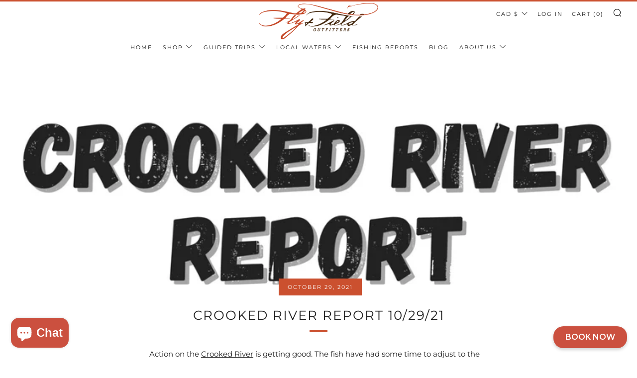

--- FILE ---
content_type: text/html; charset=utf-8
request_url: https://www.flyandfield.com/en-ca/blogs/fishing-reports/crooked-river-report-10-29-21
body_size: 38155
content:
<!doctype html>
<html class="no-js" lang="en">
<head>
<!-- Google Tag Manager -->
<script>(function(w,d,s,l,i){w[l]=w[l]||[];w[l].push({'gtm.start':
new Date().getTime(),event:'gtm.js'});var f=d.getElementsByTagName(s)[0],
j=d.createElement(s),dl=l!='dataLayer'?'&l='+l:'';j.async=true;j.src=
'https://www.googletagmanager.com/gtm.js?id='+i+dl;f.parentNode.insertBefore(j,f);
})(window,document,'script','dataLayer','GTM-PR6QGD5');</script>
<!-- End Google Tag Manager -->
  <meta name="google-site-verification" content="7xyNBA3eCdAmrnrpAwVKicuh4fanWTmTP_SIYgAIYtQ" />
  <link rel="stylesheet" href="https://fh-kit.com/buttons/v2/?orange=c34725" type="text/css" media="screen" /><!--Content in content_for_header -->
<!--LayoutHub-Embed--><meta name="layouthub" /><link rel="stylesheet" href="https://fonts.googleapis.com/css?display=swap&family=Montserrat:100,200,300,400,500,600,700,800,900" /><link rel="stylesheet" type="text/css" href="[data-uri]" media="all">
<!--LH--><!--/LayoutHub-Embed--><meta charset="utf-8">
  	<meta http-equiv="X-UA-Compatible" content="IE=edge,chrome=1">
  	<meta name="viewport" content="width=device-width, initial-scale=1.0, height=device-height, minimum-scale=1.0, user-scalable=0">
  	<meta name="theme-color" content="#cb502f">

	<!-- Network optimisations -->

<link rel="preload" as="style" href="//www.flyandfield.com/cdn/shop/t/19/assets/theme-critical.css?v=95635040958317734871629393943"><link rel="preconnect" href="//cdn.shopify.com" crossorigin>
<link rel="preconnect" href="//fonts.shopifycdn.com" crossorigin>
<link rel="preconnect" href="//v.shopify.com" crossorigin>
<link rel="preconnect" href="//ajax.googleapis.com" crossorigin>
<link rel="preconnect" href="//s.ytimg.com" crossorigin>
<link rel="preconnect" href="//www.youtube.com" crossorigin>
<link rel="dns-prefetch" href="//productreviews.shopifycdn.com">
<link rel="dns-prefetch" href="//maps.googleapis.com">
<link rel="dns-prefetch" href="//maps.gstatic.com">
<link rel="preconnect" href="https://monorail-edge.shopifysvc.com">

<link rel="canonical" href="https://www.flyandfield.com/en-ca/blogs/fishing-reports/crooked-river-report-10-29-21">
	    <link rel="shortcut icon" href="//www.flyandfield.com/cdn/shop/files/F_F_Logo_Hi_Res-TranspBG_32x32.png?v=1613639727" type="image/png">
	

	<!-- Title and description ================================================== --><title>Crooked River Report 10/29/21
&ndash; Fly and Field Outfitters</title><meta name="description" content="Action on the Crooked River is getting good. The fish have had some time to adjust to the low flows (50 CFS). Stealth is your friend when the water is so skinny. The weather this week should be mild compared to the last week with only a handful of rainy days. The hatches are predominantly midges and blue wing olives, t"><!-- /snippets/social-meta-tags.liquid -->




<meta property="og:site_name" content="Fly and Field Outfitters">
<meta property="og:url" content="https://www.flyandfield.com/en-ca/blogs/fishing-reports/crooked-river-report-10-29-21">
<meta property="og:title" content="Crooked River Report 10/29/21">
<meta property="og:type" content="article">
<meta property="og:description" content="Action on the Crooked River is getting good. The fish have had some time to adjust to the low flows (50 CFS). Stealth is your friend when the water is so skinny. The weather this week should be mild compared to the last week with only a handful of rainy days. The hatches are predominantly midges and blue wing olives, t">

<meta property="og:image" content="http://www.flyandfield.com/cdn/shop/articles/Crooked_River_Fishing_Report_Oregon_1200x1200.png?v=1635452226">
<meta property="og:image:secure_url" content="https://www.flyandfield.com/cdn/shop/articles/Crooked_River_Fishing_Report_Oregon_1200x1200.png?v=1635452226">


<meta name="twitter:card" content="summary_large_image">
<meta name="twitter:title" content="Crooked River Report 10/29/21">
<meta name="twitter:description" content="Action on the Crooked River is getting good. The fish have had some time to adjust to the low flows (50 CFS). Stealth is your friend when the water is so skinny. The weather this week should be mild compared to the last week with only a handful of rainy days. The hatches are predominantly midges and blue wing olives, t">

  	<!-- JS before CSSOM =================================================== -->
  	<script type="text/javascript">
		theme = {};
		theme.t = {};
		theme.map = {};
		theme.map_settings_url="//www.flyandfield.com/cdn/shop/t/19/assets/map_settings.min.js?v=139713383514298653791629393927";
		theme.cart_type = 'page';
		theme.cart_ajax = false;
		theme.routes = {
			rootUrl: "/en-ca",
			cartUrl: "/en-ca/cart",
			cartAddUrl: "/en-ca/cart/add",
			cartChangeUrl: "/en-ca/cart/change"
		};
	</script>
	
	<style id="fontsupporttest">@font-face{font-family:"font";src:url("https://")}</style>
	<script type="text/javascript">
		function supportsFontFace() {
			function blacklist() {
				var match = /(WebKit|windows phone.+trident)\/(\d+)/i.exec(navigator.userAgent);
				return match && parseInt(match[2], 10) < (match[1] == 'WebKit' ? 533 : 6);
			}
			function hasFontFaceSrc() {
				var style = document.getElementById('fontsupporttest');
				var sheet = style.sheet || style.styleSheet;
				var cssText = sheet ? (sheet.cssRules && sheet.cssRules[0] ? sheet.cssRules[0].cssText : sheet.cssText || '') : '';
				return /src/i.test(cssText);
			}
			return !blacklist() && hasFontFaceSrc();
		}
		document.documentElement.classList.replace('no-js', 'js');
		if (window.matchMedia("(pointer: coarse)").matches) {document.documentElement.classList.add('touchevents')} else {document.documentElement.classList.add('no-touchevents')}
		if (supportsFontFace()) {document.documentElement.classList.add('fontface')}
	</script>
  
  	<script src="https://code.jquery.com/jquery-2.2.4.min.js" integrity="sha256-BbhdlvQf/xTY9gja0Dq3HiwQF8LaCRTXxZKRutelT44=" crossorigin="anonymous"></script>
  
  	
  	<script src="https://code.jquery.com/ui/1.12.1/jquery-ui.js"></script>
  	<script src="//www.flyandfield.com/cdn/shop/t/19/assets/vendor.min.js?v=90278687466543848511629393946" defer="defer"></script>
  	<script src="//www.flyandfield.com/cdn/shop/t/19/assets/ajax-cart.min.js?v=104655514923492747171629393994" defer="defer"></script>

  	<!-- CSS ================================================== -->
  	
<style data-shopify>





:root {
	--color--brand: #cb502f;
	--color--brand-dark: #b6482a;
	--color--brand-light: #d36041;

	--color--accent: #cb502f;
	--color--accent-dark: #b6482a;

	--color--link: #ebb6a8;
	--color--link-dark: #4f1f12;

	--color--text: #212121;
	--color--text-light: rgba(33, 33, 33, 0.7);
	--color--text-lighter: rgba(33, 33, 33, 0.5);
	--color--text-lightest: rgba(33, 33, 33, 0.2);

	--color--text-bg: rgba(33, 33, 33, 0.1);

	--color--headings: #212121;
	--color--alt-text: #666666;
	--color--btn: #ffffff;

	--color--product-bg: #ffffff;
	--color--product-sale: #c00000;

	--color--bg: #FFFFFF;
	--color--bg-alpha: rgba(255, 255, 255, 0.8);
	--color--bg-light: #ffffff;
	--color--bg-dark: #f2f2f2;

	--font--size-base: 15;
	--font--line-base: 30;

	--font--size-h1: 34;
	--font--size-h2: 26;
	--font--size-h3: 20;
	--font--size-h4: 19;
	--font--size-h5: 16;
	--font--size-h6: 15;

	--font--body: Montserrat, sans-serif;
	--font--body-style: normal;
    --font--body-weight: 400;

    --font--title: Montserrat, sans-serif;
	--font--title-weight: 400;
	--font--title-style: normal;
	--font--title-space: 2px;
	--font--title-transform: uppercase;
	--font--title-border: 1;
	--font--title-border-size: 3px;

	--font--nav: Montserrat, sans-serif;
	--font--nav-weight: 400;
	--font--nav-style: normal;
	--font--nav-space: 2px;
	--font--nav-transform: uppercase;
	--font--nav-size: 11px;

	--font--button: Montserrat, sans-serif;
	--font--button-weight: 400;
	--font--button-style: normal;
	--font--button-space: 2px;
	--font--button-transform: uppercase;
	--font--button-size: 11px;
	--font--button-mobile-size: 12px;

	--font--icon-url: //www.flyandfield.com/cdn/shop/t/19/assets/sb-icons.eot?v=69961381625854386191629393932;
}
</style>
	<style>@font-face {
  font-family: Montserrat;
  font-weight: 400;
  font-style: normal;
  font-display: swap;
  src: url("//www.flyandfield.com/cdn/fonts/montserrat/montserrat_n4.81949fa0ac9fd2021e16436151e8eaa539321637.woff2") format("woff2"),
       url("//www.flyandfield.com/cdn/fonts/montserrat/montserrat_n4.a6c632ca7b62da89c3594789ba828388aac693fe.woff") format("woff");
}

@font-face {
  font-family: Montserrat;
  font-weight: 400;
  font-style: normal;
  font-display: swap;
  src: url("//www.flyandfield.com/cdn/fonts/montserrat/montserrat_n4.81949fa0ac9fd2021e16436151e8eaa539321637.woff2") format("woff2"),
       url("//www.flyandfield.com/cdn/fonts/montserrat/montserrat_n4.a6c632ca7b62da89c3594789ba828388aac693fe.woff") format("woff");
}

@font-face {
  font-family: Montserrat;
  font-weight: 400;
  font-style: normal;
  font-display: swap;
  src: url("//www.flyandfield.com/cdn/fonts/montserrat/montserrat_n4.81949fa0ac9fd2021e16436151e8eaa539321637.woff2") format("woff2"),
       url("//www.flyandfield.com/cdn/fonts/montserrat/montserrat_n4.a6c632ca7b62da89c3594789ba828388aac693fe.woff") format("woff");
}

@font-face {
  font-family: Montserrat;
  font-weight: 400;
  font-style: normal;
  font-display: swap;
  src: url("//www.flyandfield.com/cdn/fonts/montserrat/montserrat_n4.81949fa0ac9fd2021e16436151e8eaa539321637.woff2") format("woff2"),
       url("//www.flyandfield.com/cdn/fonts/montserrat/montserrat_n4.a6c632ca7b62da89c3594789ba828388aac693fe.woff") format("woff");
}

@font-face {
  font-family: Montserrat;
  font-weight: 700;
  font-style: normal;
  font-display: swap;
  src: url("//www.flyandfield.com/cdn/fonts/montserrat/montserrat_n7.3c434e22befd5c18a6b4afadb1e3d77c128c7939.woff2") format("woff2"),
       url("//www.flyandfield.com/cdn/fonts/montserrat/montserrat_n7.5d9fa6e2cae713c8fb539a9876489d86207fe957.woff") format("woff");
}

@font-face {
  font-family: Montserrat;
  font-weight: 400;
  font-style: italic;
  font-display: swap;
  src: url("//www.flyandfield.com/cdn/fonts/montserrat/montserrat_i4.5a4ea298b4789e064f62a29aafc18d41f09ae59b.woff2") format("woff2"),
       url("//www.flyandfield.com/cdn/fonts/montserrat/montserrat_i4.072b5869c5e0ed5b9d2021e4c2af132e16681ad2.woff") format("woff");
}

@font-face {
  font-family: Montserrat;
  font-weight: 700;
  font-style: italic;
  font-display: swap;
  src: url("//www.flyandfield.com/cdn/fonts/montserrat/montserrat_i7.a0d4a463df4f146567d871890ffb3c80408e7732.woff2") format("woff2"),
       url("//www.flyandfield.com/cdn/fonts/montserrat/montserrat_i7.f6ec9f2a0681acc6f8152c40921d2a4d2e1a2c78.woff") format("woff");
}

</style>

<link rel="stylesheet" href="https://pro.fontawesome.com/releases/v5.10.0/css/all.css" integrity="sha384-AYmEC3Yw5cVb3ZcuHtOA93w35dYTsvhLPVnYs9eStHfGJvOvKxVfELGroGkvsg+p" crossorigin="anonymous"/>

<link rel="stylesheet" href="//www.flyandfield.com/cdn/shop/t/19/assets/theme-critical.css?v=95635040958317734871629393943">

<link rel="stylesheet" href="//www.flyandfield.com/cdn/shop/t/19/assets/theme-custom.css?v=136452536526131960191629393944">

<link rel="preload" href="//www.flyandfield.com/cdn/shop/t/19/assets/theme.css?v=146238030607405511351629393944" as="style" onload="this.onload=null;this.rel='stylesheet'">
<noscript><link rel="stylesheet" href="//www.flyandfield.com/cdn/shop/t/19/assets/theme.css?v=146238030607405511351629393944"></noscript>
<script>
	/*! loadCSS rel=preload polyfill. [c]2017 Filament Group, Inc. MIT License */
	(function(w){"use strict";if(!w.loadCSS){w.loadCSS=function(){}}var rp=loadCSS.relpreload={};rp.support=(function(){var ret;try{ret=w.document.createElement("link").relList.supports("preload")}catch(e){ret=false}return function(){return ret}})();rp.bindMediaToggle=function(link){var finalMedia=link.media||"all";function enableStylesheet(){if(link.addEventListener){link.removeEventListener("load",enableStylesheet)}else if(link.attachEvent){link.detachEvent("onload",enableStylesheet)}link.setAttribute("onload",null);link.media=finalMedia}if(link.addEventListener){link.addEventListener("load",enableStylesheet)}else if(link.attachEvent){link.attachEvent("onload",enableStylesheet)}setTimeout(function(){link.rel="stylesheet";link.media="only x"});setTimeout(enableStylesheet,3000)};rp.poly=function(){if(rp.support()){return}var links=w.document.getElementsByTagName("link");for(var i=0;i<links.length;i+=1){var link=links[i];if(link.rel==="preload"&&link.getAttribute("as")==="style"&&!link.getAttribute("data-loadcss")){link.setAttribute("data-loadcss",true);rp.bindMediaToggle(link)}}};if(!rp.support()){rp.poly();var run=w.setInterval(rp.poly,500);if(w.addEventListener){w.addEventListener("load",function(){rp.poly();w.clearInterval(run)})}else if(w.attachEvent){w.attachEvent("onload",function(){rp.poly();w.clearInterval(run)})}}if(typeof exports!=="undefined"){exports.loadCSS=loadCSS}else{w.loadCSS=loadCSS}}(typeof global!=="undefined"?global:this));
</script>

	<!-- JS after CSSOM=================================================== -->
  	<script src="//www.flyandfield.com/cdn/shop/t/19/assets/theme.min.js?v=15630808708841757261629393946" defer="defer"></script>
  <script src="" defer="defer"></script>
  	<script src="//www.flyandfield.com/cdn/shop/t/19/assets/custom.js?v=161154161529790439881629393887" defer="defer"></script>

	

  	
  	

	<!-- Header hook for plugins ================================================== -->
  	<script>window.performance && window.performance.mark && window.performance.mark('shopify.content_for_header.start');</script><meta name="facebook-domain-verification" content="vbu7q2mghn9580rue7mu9hu260p7k6">
<meta id="shopify-digital-wallet" name="shopify-digital-wallet" content="/11362872/digital_wallets/dialog">
<meta name="shopify-checkout-api-token" content="519a4867e941d1613929613856e485f7">
<meta id="in-context-paypal-metadata" data-shop-id="11362872" data-venmo-supported="false" data-environment="production" data-locale="en_US" data-paypal-v4="true" data-currency="CAD">
<link rel="alternate" type="application/atom+xml" title="Feed" href="/en-ca/blogs/fishing-reports.atom" />
<link rel="alternate" hreflang="x-default" href="https://www.flyandfield.com/blogs/fishing-reports/crooked-river-report-10-29-21">
<link rel="alternate" hreflang="en" href="https://www.flyandfield.com/blogs/fishing-reports/crooked-river-report-10-29-21">
<link rel="alternate" hreflang="en-CA" href="https://www.flyandfield.com/en-ca/blogs/fishing-reports/crooked-river-report-10-29-21">
<script async="async" src="/checkouts/internal/preloads.js?locale=en-CA"></script>
<link rel="preconnect" href="https://shop.app" crossorigin="anonymous">
<script async="async" src="https://shop.app/checkouts/internal/preloads.js?locale=en-CA&shop_id=11362872" crossorigin="anonymous"></script>
<script id="apple-pay-shop-capabilities" type="application/json">{"shopId":11362872,"countryCode":"US","currencyCode":"CAD","merchantCapabilities":["supports3DS"],"merchantId":"gid:\/\/shopify\/Shop\/11362872","merchantName":"Fly and Field Outfitters","requiredBillingContactFields":["postalAddress","email"],"requiredShippingContactFields":["postalAddress","email"],"shippingType":"shipping","supportedNetworks":["visa","masterCard","amex","discover","elo","jcb"],"total":{"type":"pending","label":"Fly and Field Outfitters","amount":"1.00"},"shopifyPaymentsEnabled":true,"supportsSubscriptions":true}</script>
<script id="shopify-features" type="application/json">{"accessToken":"519a4867e941d1613929613856e485f7","betas":["rich-media-storefront-analytics"],"domain":"www.flyandfield.com","predictiveSearch":true,"shopId":11362872,"locale":"en"}</script>
<script>var Shopify = Shopify || {};
Shopify.shop = "onlineflyfishingshop.myshopify.com";
Shopify.locale = "en";
Shopify.currency = {"active":"CAD","rate":"1.40397845"};
Shopify.country = "CA";
Shopify.theme = {"name":"Venue - 23 templates with Installments message","id":120393596964,"schema_name":"Venue","schema_version":"4.8.1","theme_store_id":836,"role":"main"};
Shopify.theme.handle = "null";
Shopify.theme.style = {"id":null,"handle":null};
Shopify.cdnHost = "www.flyandfield.com/cdn";
Shopify.routes = Shopify.routes || {};
Shopify.routes.root = "/en-ca/";</script>
<script type="module">!function(o){(o.Shopify=o.Shopify||{}).modules=!0}(window);</script>
<script>!function(o){function n(){var o=[];function n(){o.push(Array.prototype.slice.apply(arguments))}return n.q=o,n}var t=o.Shopify=o.Shopify||{};t.loadFeatures=n(),t.autoloadFeatures=n()}(window);</script>
<script>
  window.ShopifyPay = window.ShopifyPay || {};
  window.ShopifyPay.apiHost = "shop.app\/pay";
  window.ShopifyPay.redirectState = null;
</script>
<script id="shop-js-analytics" type="application/json">{"pageType":"article"}</script>
<script defer="defer" async type="module" src="//www.flyandfield.com/cdn/shopifycloud/shop-js/modules/v2/client.init-shop-cart-sync_BdyHc3Nr.en.esm.js"></script>
<script defer="defer" async type="module" src="//www.flyandfield.com/cdn/shopifycloud/shop-js/modules/v2/chunk.common_Daul8nwZ.esm.js"></script>
<script type="module">
  await import("//www.flyandfield.com/cdn/shopifycloud/shop-js/modules/v2/client.init-shop-cart-sync_BdyHc3Nr.en.esm.js");
await import("//www.flyandfield.com/cdn/shopifycloud/shop-js/modules/v2/chunk.common_Daul8nwZ.esm.js");

  window.Shopify.SignInWithShop?.initShopCartSync?.({"fedCMEnabled":true,"windoidEnabled":true});

</script>
<script>
  window.Shopify = window.Shopify || {};
  if (!window.Shopify.featureAssets) window.Shopify.featureAssets = {};
  window.Shopify.featureAssets['shop-js'] = {"shop-cart-sync":["modules/v2/client.shop-cart-sync_QYOiDySF.en.esm.js","modules/v2/chunk.common_Daul8nwZ.esm.js"],"init-fed-cm":["modules/v2/client.init-fed-cm_DchLp9rc.en.esm.js","modules/v2/chunk.common_Daul8nwZ.esm.js"],"shop-button":["modules/v2/client.shop-button_OV7bAJc5.en.esm.js","modules/v2/chunk.common_Daul8nwZ.esm.js"],"init-windoid":["modules/v2/client.init-windoid_DwxFKQ8e.en.esm.js","modules/v2/chunk.common_Daul8nwZ.esm.js"],"shop-cash-offers":["modules/v2/client.shop-cash-offers_DWtL6Bq3.en.esm.js","modules/v2/chunk.common_Daul8nwZ.esm.js","modules/v2/chunk.modal_CQq8HTM6.esm.js"],"shop-toast-manager":["modules/v2/client.shop-toast-manager_CX9r1SjA.en.esm.js","modules/v2/chunk.common_Daul8nwZ.esm.js"],"init-shop-email-lookup-coordinator":["modules/v2/client.init-shop-email-lookup-coordinator_UhKnw74l.en.esm.js","modules/v2/chunk.common_Daul8nwZ.esm.js"],"pay-button":["modules/v2/client.pay-button_DzxNnLDY.en.esm.js","modules/v2/chunk.common_Daul8nwZ.esm.js"],"avatar":["modules/v2/client.avatar_BTnouDA3.en.esm.js"],"init-shop-cart-sync":["modules/v2/client.init-shop-cart-sync_BdyHc3Nr.en.esm.js","modules/v2/chunk.common_Daul8nwZ.esm.js"],"shop-login-button":["modules/v2/client.shop-login-button_D8B466_1.en.esm.js","modules/v2/chunk.common_Daul8nwZ.esm.js","modules/v2/chunk.modal_CQq8HTM6.esm.js"],"init-customer-accounts-sign-up":["modules/v2/client.init-customer-accounts-sign-up_C8fpPm4i.en.esm.js","modules/v2/client.shop-login-button_D8B466_1.en.esm.js","modules/v2/chunk.common_Daul8nwZ.esm.js","modules/v2/chunk.modal_CQq8HTM6.esm.js"],"init-shop-for-new-customer-accounts":["modules/v2/client.init-shop-for-new-customer-accounts_CVTO0Ztu.en.esm.js","modules/v2/client.shop-login-button_D8B466_1.en.esm.js","modules/v2/chunk.common_Daul8nwZ.esm.js","modules/v2/chunk.modal_CQq8HTM6.esm.js"],"init-customer-accounts":["modules/v2/client.init-customer-accounts_dRgKMfrE.en.esm.js","modules/v2/client.shop-login-button_D8B466_1.en.esm.js","modules/v2/chunk.common_Daul8nwZ.esm.js","modules/v2/chunk.modal_CQq8HTM6.esm.js"],"shop-follow-button":["modules/v2/client.shop-follow-button_CkZpjEct.en.esm.js","modules/v2/chunk.common_Daul8nwZ.esm.js","modules/v2/chunk.modal_CQq8HTM6.esm.js"],"lead-capture":["modules/v2/client.lead-capture_BntHBhfp.en.esm.js","modules/v2/chunk.common_Daul8nwZ.esm.js","modules/v2/chunk.modal_CQq8HTM6.esm.js"],"checkout-modal":["modules/v2/client.checkout-modal_CfxcYbTm.en.esm.js","modules/v2/chunk.common_Daul8nwZ.esm.js","modules/v2/chunk.modal_CQq8HTM6.esm.js"],"shop-login":["modules/v2/client.shop-login_Da4GZ2H6.en.esm.js","modules/v2/chunk.common_Daul8nwZ.esm.js","modules/v2/chunk.modal_CQq8HTM6.esm.js"],"payment-terms":["modules/v2/client.payment-terms_MV4M3zvL.en.esm.js","modules/v2/chunk.common_Daul8nwZ.esm.js","modules/v2/chunk.modal_CQq8HTM6.esm.js"]};
</script>
<script>(function() {
  var isLoaded = false;
  function asyncLoad() {
    if (isLoaded) return;
    isLoaded = true;
    var urls = ["https:\/\/chimpstatic.com\/mcjs-connected\/js\/users\/70b60d79af81e4276eb9c6d38\/6cd9ac34507fb128320c109a9.js?shop=onlineflyfishingshop.myshopify.com","https:\/\/app.layouthub.com\/shopify\/layouthub.js?shop=onlineflyfishingshop.myshopify.com","https:\/\/js.smile.io\/v1\/smile-shopify.js?shop=onlineflyfishingshop.myshopify.com","https:\/\/static.klaviyo.com\/onsite\/js\/klaviyo.js?company_id=Yr5eWx\u0026shop=onlineflyfishingshop.myshopify.com","https:\/\/static.klaviyo.com\/onsite\/js\/klaviyo.js?company_id=Yr5eWx\u0026shop=onlineflyfishingshop.myshopify.com","\/\/cdn.shopify.com\/proxy\/d82bdc9fb9e83b226de4907a2e091ae251a875fc9174627c232e3e4f88969abf\/bingshoppingtool-t2app-prod.trafficmanager.net\/uet\/tracking_script?shop=onlineflyfishingshop.myshopify.com\u0026sp-cache-control=cHVibGljLCBtYXgtYWdlPTkwMA","\/\/cdn.shopify.com\/proxy\/5d363a151c8c3760447a273e654151cac57321b7e3a82ef80fb77324d027276b\/onlineflyfishingshop.bookthatapp.com\/javascripts\/bta-installed.js?shop=onlineflyfishingshop.myshopify.com\u0026sp-cache-control=cHVibGljLCBtYXgtYWdlPTkwMA","\/\/cdn.shopify.com\/proxy\/8fbbf84935bcbe6ba61397cffbc6ac375663883011f5dcfdb54a5568d7fc7906\/onlineflyfishingshop.bookthatapp.com\/sdk\/v1\/js\/bta-order-status-bootstrap.min.js?shop=onlineflyfishingshop.myshopify.com\u0026sp-cache-control=cHVibGljLCBtYXgtYWdlPTkwMA","https:\/\/cdn.hextom.com\/js\/eventpromotionbar.js?shop=onlineflyfishingshop.myshopify.com"];
    for (var i = 0; i < urls.length; i++) {
      var s = document.createElement('script');
      s.type = 'text/javascript';
      s.async = true;
      s.src = urls[i];
      var x = document.getElementsByTagName('script')[0];
      x.parentNode.insertBefore(s, x);
    }
  };
  if(window.attachEvent) {
    window.attachEvent('onload', asyncLoad);
  } else {
    window.addEventListener('load', asyncLoad, false);
  }
})();</script>
<script id="__st">var __st={"a":11362872,"offset":-28800,"reqid":"23b85089-8aff-4745-b3db-5cc0670f56bf-1768946446","pageurl":"www.flyandfield.com\/en-ca\/blogs\/fishing-reports\/crooked-river-report-10-29-21","s":"articles-555976720420","u":"8f44d81ae0bd","p":"article","rtyp":"article","rid":555976720420};</script>
<script>window.ShopifyPaypalV4VisibilityTracking = true;</script>
<script id="captcha-bootstrap">!function(){'use strict';const t='contact',e='account',n='new_comment',o=[[t,t],['blogs',n],['comments',n],[t,'customer']],c=[[e,'customer_login'],[e,'guest_login'],[e,'recover_customer_password'],[e,'create_customer']],r=t=>t.map((([t,e])=>`form[action*='/${t}']:not([data-nocaptcha='true']) input[name='form_type'][value='${e}']`)).join(','),a=t=>()=>t?[...document.querySelectorAll(t)].map((t=>t.form)):[];function s(){const t=[...o],e=r(t);return a(e)}const i='password',u='form_key',d=['recaptcha-v3-token','g-recaptcha-response','h-captcha-response',i],f=()=>{try{return window.sessionStorage}catch{return}},m='__shopify_v',_=t=>t.elements[u];function p(t,e,n=!1){try{const o=window.sessionStorage,c=JSON.parse(o.getItem(e)),{data:r}=function(t){const{data:e,action:n}=t;return t[m]||n?{data:e,action:n}:{data:t,action:n}}(c);for(const[e,n]of Object.entries(r))t.elements[e]&&(t.elements[e].value=n);n&&o.removeItem(e)}catch(o){console.error('form repopulation failed',{error:o})}}const l='form_type',E='cptcha';function T(t){t.dataset[E]=!0}const w=window,h=w.document,L='Shopify',v='ce_forms',y='captcha';let A=!1;((t,e)=>{const n=(g='f06e6c50-85a8-45c8-87d0-21a2b65856fe',I='https://cdn.shopify.com/shopifycloud/storefront-forms-hcaptcha/ce_storefront_forms_captcha_hcaptcha.v1.5.2.iife.js',D={infoText:'Protected by hCaptcha',privacyText:'Privacy',termsText:'Terms'},(t,e,n)=>{const o=w[L][v],c=o.bindForm;if(c)return c(t,g,e,D).then(n);var r;o.q.push([[t,g,e,D],n]),r=I,A||(h.body.append(Object.assign(h.createElement('script'),{id:'captcha-provider',async:!0,src:r})),A=!0)});var g,I,D;w[L]=w[L]||{},w[L][v]=w[L][v]||{},w[L][v].q=[],w[L][y]=w[L][y]||{},w[L][y].protect=function(t,e){n(t,void 0,e),T(t)},Object.freeze(w[L][y]),function(t,e,n,w,h,L){const[v,y,A,g]=function(t,e,n){const i=e?o:[],u=t?c:[],d=[...i,...u],f=r(d),m=r(i),_=r(d.filter((([t,e])=>n.includes(e))));return[a(f),a(m),a(_),s()]}(w,h,L),I=t=>{const e=t.target;return e instanceof HTMLFormElement?e:e&&e.form},D=t=>v().includes(t);t.addEventListener('submit',(t=>{const e=I(t);if(!e)return;const n=D(e)&&!e.dataset.hcaptchaBound&&!e.dataset.recaptchaBound,o=_(e),c=g().includes(e)&&(!o||!o.value);(n||c)&&t.preventDefault(),c&&!n&&(function(t){try{if(!f())return;!function(t){const e=f();if(!e)return;const n=_(t);if(!n)return;const o=n.value;o&&e.removeItem(o)}(t);const e=Array.from(Array(32),(()=>Math.random().toString(36)[2])).join('');!function(t,e){_(t)||t.append(Object.assign(document.createElement('input'),{type:'hidden',name:u})),t.elements[u].value=e}(t,e),function(t,e){const n=f();if(!n)return;const o=[...t.querySelectorAll(`input[type='${i}']`)].map((({name:t})=>t)),c=[...d,...o],r={};for(const[a,s]of new FormData(t).entries())c.includes(a)||(r[a]=s);n.setItem(e,JSON.stringify({[m]:1,action:t.action,data:r}))}(t,e)}catch(e){console.error('failed to persist form',e)}}(e),e.submit())}));const S=(t,e)=>{t&&!t.dataset[E]&&(n(t,e.some((e=>e===t))),T(t))};for(const o of['focusin','change'])t.addEventListener(o,(t=>{const e=I(t);D(e)&&S(e,y())}));const B=e.get('form_key'),M=e.get(l),P=B&&M;t.addEventListener('DOMContentLoaded',(()=>{const t=y();if(P)for(const e of t)e.elements[l].value===M&&p(e,B);[...new Set([...A(),...v().filter((t=>'true'===t.dataset.shopifyCaptcha))])].forEach((e=>S(e,t)))}))}(h,new URLSearchParams(w.location.search),n,t,e,['guest_login'])})(!0,!0)}();</script>
<script integrity="sha256-4kQ18oKyAcykRKYeNunJcIwy7WH5gtpwJnB7kiuLZ1E=" data-source-attribution="shopify.loadfeatures" defer="defer" src="//www.flyandfield.com/cdn/shopifycloud/storefront/assets/storefront/load_feature-a0a9edcb.js" crossorigin="anonymous"></script>
<script crossorigin="anonymous" defer="defer" src="//www.flyandfield.com/cdn/shopifycloud/storefront/assets/shopify_pay/storefront-65b4c6d7.js?v=20250812"></script>
<script data-source-attribution="shopify.dynamic_checkout.dynamic.init">var Shopify=Shopify||{};Shopify.PaymentButton=Shopify.PaymentButton||{isStorefrontPortableWallets:!0,init:function(){window.Shopify.PaymentButton.init=function(){};var t=document.createElement("script");t.src="https://www.flyandfield.com/cdn/shopifycloud/portable-wallets/latest/portable-wallets.en.js",t.type="module",document.head.appendChild(t)}};
</script>
<script data-source-attribution="shopify.dynamic_checkout.buyer_consent">
  function portableWalletsHideBuyerConsent(e){var t=document.getElementById("shopify-buyer-consent"),n=document.getElementById("shopify-subscription-policy-button");t&&n&&(t.classList.add("hidden"),t.setAttribute("aria-hidden","true"),n.removeEventListener("click",e))}function portableWalletsShowBuyerConsent(e){var t=document.getElementById("shopify-buyer-consent"),n=document.getElementById("shopify-subscription-policy-button");t&&n&&(t.classList.remove("hidden"),t.removeAttribute("aria-hidden"),n.addEventListener("click",e))}window.Shopify?.PaymentButton&&(window.Shopify.PaymentButton.hideBuyerConsent=portableWalletsHideBuyerConsent,window.Shopify.PaymentButton.showBuyerConsent=portableWalletsShowBuyerConsent);
</script>
<script data-source-attribution="shopify.dynamic_checkout.cart.bootstrap">document.addEventListener("DOMContentLoaded",(function(){function t(){return document.querySelector("shopify-accelerated-checkout-cart, shopify-accelerated-checkout")}if(t())Shopify.PaymentButton.init();else{new MutationObserver((function(e,n){t()&&(Shopify.PaymentButton.init(),n.disconnect())})).observe(document.body,{childList:!0,subtree:!0})}}));
</script>
<link id="shopify-accelerated-checkout-styles" rel="stylesheet" media="screen" href="https://www.flyandfield.com/cdn/shopifycloud/portable-wallets/latest/accelerated-checkout-backwards-compat.css" crossorigin="anonymous">
<style id="shopify-accelerated-checkout-cart">
        #shopify-buyer-consent {
  margin-top: 1em;
  display: inline-block;
  width: 100%;
}

#shopify-buyer-consent.hidden {
  display: none;
}

#shopify-subscription-policy-button {
  background: none;
  border: none;
  padding: 0;
  text-decoration: underline;
  font-size: inherit;
  cursor: pointer;
}

#shopify-subscription-policy-button::before {
  box-shadow: none;
}

      </style>

<script>window.performance && window.performance.mark && window.performance.mark('shopify.content_for_header.end');</script>

<script>
    
    
    
    
    var gsf_conversion_data = {page_type : '', event : '', data : {shop_currency : "CAD"}};
    
</script>
<!-- BEGIN app block: shopify://apps/discount-pop-up-mits/blocks/advanced/4af6c0ec-92b5-4580-853d-dc1dc12b9128 -->
<script>
    (function() {
        function addDataToVarMits(newData) {
          if (typeof window?.PopupReactMitsConfig !== 'undefined') {
            Object.assign(window.PopupReactMitsConfig, newData);
          } else {
            window.PopupReactMitsConfig = newData;
          }
        }

        addDataToVarMits(
            {
                advancedFeatures: {
                    apiFeedback: "https://popup.maxitsolutions.tech/api/v1/shop/feedback",
                    design: {
                        roundForm: 4,
                        fontSame: false,
                        backdropOpacity: 0.5,
                        transition: "fade",
                        transitionTimeout: 225
                    },
                    content: {
                        textAlign: "center",
                        titleAlign: "center",
                        form: {
                            nameReq: true,
                            emailReq: true,
                            phoneReq: false,
                            reqFieldName: "This field is required",
                            reqFieldEmail: "This field is required",
                            emailValidText: "Please enter a valid email address",
                            emailExistsText: "Email has already been taken",
                            reqFieldPhone: "This field is required",
                            phoneValidText: "Please enter a valid phone number in international format (starting with +)",
                            phoneExistsText: "Phone has already been taken",
                            nameTooLongText: "Name is too long (maximum is 255 characters)",
                            reqCheckboxPrivacy: "This field is required",
                            prefixName: "none",
                            prefixEmail: "none",
                            prefixPhone: "",
                            inputVariant: "outlined"
                        }
                    },
                    settings: {
                        afterSubscribing: "sameAsAfterClosing",
                        displayOn: "all",
                        dontDisplayByPaths: ""
                    }
                }
            }
        );
    })();
</script>


<!-- END app block --><script src="https://cdn.shopify.com/extensions/e4b3a77b-20c9-4161-b1bb-deb87046128d/inbox-1253/assets/inbox-chat-loader.js" type="text/javascript" defer="defer"></script>
<link href="https://monorail-edge.shopifysvc.com" rel="dns-prefetch">
<script>(function(){if ("sendBeacon" in navigator && "performance" in window) {try {var session_token_from_headers = performance.getEntriesByType('navigation')[0].serverTiming.find(x => x.name == '_s').description;} catch {var session_token_from_headers = undefined;}var session_cookie_matches = document.cookie.match(/_shopify_s=([^;]*)/);var session_token_from_cookie = session_cookie_matches && session_cookie_matches.length === 2 ? session_cookie_matches[1] : "";var session_token = session_token_from_headers || session_token_from_cookie || "";function handle_abandonment_event(e) {var entries = performance.getEntries().filter(function(entry) {return /monorail-edge.shopifysvc.com/.test(entry.name);});if (!window.abandonment_tracked && entries.length === 0) {window.abandonment_tracked = true;var currentMs = Date.now();var navigation_start = performance.timing.navigationStart;var payload = {shop_id: 11362872,url: window.location.href,navigation_start,duration: currentMs - navigation_start,session_token,page_type: "article"};window.navigator.sendBeacon("https://monorail-edge.shopifysvc.com/v1/produce", JSON.stringify({schema_id: "online_store_buyer_site_abandonment/1.1",payload: payload,metadata: {event_created_at_ms: currentMs,event_sent_at_ms: currentMs}}));}}window.addEventListener('pagehide', handle_abandonment_event);}}());</script>
<script id="web-pixels-manager-setup">(function e(e,d,r,n,o){if(void 0===o&&(o={}),!Boolean(null===(a=null===(i=window.Shopify)||void 0===i?void 0:i.analytics)||void 0===a?void 0:a.replayQueue)){var i,a;window.Shopify=window.Shopify||{};var t=window.Shopify;t.analytics=t.analytics||{};var s=t.analytics;s.replayQueue=[],s.publish=function(e,d,r){return s.replayQueue.push([e,d,r]),!0};try{self.performance.mark("wpm:start")}catch(e){}var l=function(){var e={modern:/Edge?\/(1{2}[4-9]|1[2-9]\d|[2-9]\d{2}|\d{4,})\.\d+(\.\d+|)|Firefox\/(1{2}[4-9]|1[2-9]\d|[2-9]\d{2}|\d{4,})\.\d+(\.\d+|)|Chrom(ium|e)\/(9{2}|\d{3,})\.\d+(\.\d+|)|(Maci|X1{2}).+ Version\/(15\.\d+|(1[6-9]|[2-9]\d|\d{3,})\.\d+)([,.]\d+|)( \(\w+\)|)( Mobile\/\w+|) Safari\/|Chrome.+OPR\/(9{2}|\d{3,})\.\d+\.\d+|(CPU[ +]OS|iPhone[ +]OS|CPU[ +]iPhone|CPU IPhone OS|CPU iPad OS)[ +]+(15[._]\d+|(1[6-9]|[2-9]\d|\d{3,})[._]\d+)([._]\d+|)|Android:?[ /-](13[3-9]|1[4-9]\d|[2-9]\d{2}|\d{4,})(\.\d+|)(\.\d+|)|Android.+Firefox\/(13[5-9]|1[4-9]\d|[2-9]\d{2}|\d{4,})\.\d+(\.\d+|)|Android.+Chrom(ium|e)\/(13[3-9]|1[4-9]\d|[2-9]\d{2}|\d{4,})\.\d+(\.\d+|)|SamsungBrowser\/([2-9]\d|\d{3,})\.\d+/,legacy:/Edge?\/(1[6-9]|[2-9]\d|\d{3,})\.\d+(\.\d+|)|Firefox\/(5[4-9]|[6-9]\d|\d{3,})\.\d+(\.\d+|)|Chrom(ium|e)\/(5[1-9]|[6-9]\d|\d{3,})\.\d+(\.\d+|)([\d.]+$|.*Safari\/(?![\d.]+ Edge\/[\d.]+$))|(Maci|X1{2}).+ Version\/(10\.\d+|(1[1-9]|[2-9]\d|\d{3,})\.\d+)([,.]\d+|)( \(\w+\)|)( Mobile\/\w+|) Safari\/|Chrome.+OPR\/(3[89]|[4-9]\d|\d{3,})\.\d+\.\d+|(CPU[ +]OS|iPhone[ +]OS|CPU[ +]iPhone|CPU IPhone OS|CPU iPad OS)[ +]+(10[._]\d+|(1[1-9]|[2-9]\d|\d{3,})[._]\d+)([._]\d+|)|Android:?[ /-](13[3-9]|1[4-9]\d|[2-9]\d{2}|\d{4,})(\.\d+|)(\.\d+|)|Mobile Safari.+OPR\/([89]\d|\d{3,})\.\d+\.\d+|Android.+Firefox\/(13[5-9]|1[4-9]\d|[2-9]\d{2}|\d{4,})\.\d+(\.\d+|)|Android.+Chrom(ium|e)\/(13[3-9]|1[4-9]\d|[2-9]\d{2}|\d{4,})\.\d+(\.\d+|)|Android.+(UC? ?Browser|UCWEB|U3)[ /]?(15\.([5-9]|\d{2,})|(1[6-9]|[2-9]\d|\d{3,})\.\d+)\.\d+|SamsungBrowser\/(5\.\d+|([6-9]|\d{2,})\.\d+)|Android.+MQ{2}Browser\/(14(\.(9|\d{2,})|)|(1[5-9]|[2-9]\d|\d{3,})(\.\d+|))(\.\d+|)|K[Aa][Ii]OS\/(3\.\d+|([4-9]|\d{2,})\.\d+)(\.\d+|)/},d=e.modern,r=e.legacy,n=navigator.userAgent;return n.match(d)?"modern":n.match(r)?"legacy":"unknown"}(),u="modern"===l?"modern":"legacy",c=(null!=n?n:{modern:"",legacy:""})[u],f=function(e){return[e.baseUrl,"/wpm","/b",e.hashVersion,"modern"===e.buildTarget?"m":"l",".js"].join("")}({baseUrl:d,hashVersion:r,buildTarget:u}),m=function(e){var d=e.version,r=e.bundleTarget,n=e.surface,o=e.pageUrl,i=e.monorailEndpoint;return{emit:function(e){var a=e.status,t=e.errorMsg,s=(new Date).getTime(),l=JSON.stringify({metadata:{event_sent_at_ms:s},events:[{schema_id:"web_pixels_manager_load/3.1",payload:{version:d,bundle_target:r,page_url:o,status:a,surface:n,error_msg:t},metadata:{event_created_at_ms:s}}]});if(!i)return console&&console.warn&&console.warn("[Web Pixels Manager] No Monorail endpoint provided, skipping logging."),!1;try{return self.navigator.sendBeacon.bind(self.navigator)(i,l)}catch(e){}var u=new XMLHttpRequest;try{return u.open("POST",i,!0),u.setRequestHeader("Content-Type","text/plain"),u.send(l),!0}catch(e){return console&&console.warn&&console.warn("[Web Pixels Manager] Got an unhandled error while logging to Monorail."),!1}}}}({version:r,bundleTarget:l,surface:e.surface,pageUrl:self.location.href,monorailEndpoint:e.monorailEndpoint});try{o.browserTarget=l,function(e){var d=e.src,r=e.async,n=void 0===r||r,o=e.onload,i=e.onerror,a=e.sri,t=e.scriptDataAttributes,s=void 0===t?{}:t,l=document.createElement("script"),u=document.querySelector("head"),c=document.querySelector("body");if(l.async=n,l.src=d,a&&(l.integrity=a,l.crossOrigin="anonymous"),s)for(var f in s)if(Object.prototype.hasOwnProperty.call(s,f))try{l.dataset[f]=s[f]}catch(e){}if(o&&l.addEventListener("load",o),i&&l.addEventListener("error",i),u)u.appendChild(l);else{if(!c)throw new Error("Did not find a head or body element to append the script");c.appendChild(l)}}({src:f,async:!0,onload:function(){if(!function(){var e,d;return Boolean(null===(d=null===(e=window.Shopify)||void 0===e?void 0:e.analytics)||void 0===d?void 0:d.initialized)}()){var d=window.webPixelsManager.init(e)||void 0;if(d){var r=window.Shopify.analytics;r.replayQueue.forEach((function(e){var r=e[0],n=e[1],o=e[2];d.publishCustomEvent(r,n,o)})),r.replayQueue=[],r.publish=d.publishCustomEvent,r.visitor=d.visitor,r.initialized=!0}}},onerror:function(){return m.emit({status:"failed",errorMsg:"".concat(f," has failed to load")})},sri:function(e){var d=/^sha384-[A-Za-z0-9+/=]+$/;return"string"==typeof e&&d.test(e)}(c)?c:"",scriptDataAttributes:o}),m.emit({status:"loading"})}catch(e){m.emit({status:"failed",errorMsg:(null==e?void 0:e.message)||"Unknown error"})}}})({shopId: 11362872,storefrontBaseUrl: "https://www.flyandfield.com",extensionsBaseUrl: "https://extensions.shopifycdn.com/cdn/shopifycloud/web-pixels-manager",monorailEndpoint: "https://monorail-edge.shopifysvc.com/unstable/produce_batch",surface: "storefront-renderer",enabledBetaFlags: ["2dca8a86"],webPixelsConfigList: [{"id":"1281785892","configuration":"{\"ti\":\"56378753\",\"endpoint\":\"https:\/\/bat.bing.com\/action\/0\"}","eventPayloadVersion":"v1","runtimeContext":"STRICT","scriptVersion":"5ee93563fe31b11d2d65e2f09a5229dc","type":"APP","apiClientId":2997493,"privacyPurposes":["ANALYTICS","MARKETING","SALE_OF_DATA"],"dataSharingAdjustments":{"protectedCustomerApprovalScopes":["read_customer_personal_data"]}},{"id":"717389860","configuration":"{\"webPixelName\":\"Judge.me\"}","eventPayloadVersion":"v1","runtimeContext":"STRICT","scriptVersion":"34ad157958823915625854214640f0bf","type":"APP","apiClientId":683015,"privacyPurposes":["ANALYTICS"],"dataSharingAdjustments":{"protectedCustomerApprovalScopes":["read_customer_email","read_customer_name","read_customer_personal_data","read_customer_phone"]}},{"id":"283115556","configuration":"{\"pixelCode\":\"CQTT09BC77UBSNA41UNG\"}","eventPayloadVersion":"v1","runtimeContext":"STRICT","scriptVersion":"22e92c2ad45662f435e4801458fb78cc","type":"APP","apiClientId":4383523,"privacyPurposes":["ANALYTICS","MARKETING","SALE_OF_DATA"],"dataSharingAdjustments":{"protectedCustomerApprovalScopes":["read_customer_address","read_customer_email","read_customer_name","read_customer_personal_data","read_customer_phone"]}},{"id":"111083556","configuration":"{\"pixel_id\":\"2618550911776436\",\"pixel_type\":\"facebook_pixel\",\"metaapp_system_user_token\":\"-\"}","eventPayloadVersion":"v1","runtimeContext":"OPEN","scriptVersion":"ca16bc87fe92b6042fbaa3acc2fbdaa6","type":"APP","apiClientId":2329312,"privacyPurposes":["ANALYTICS","MARKETING","SALE_OF_DATA"],"dataSharingAdjustments":{"protectedCustomerApprovalScopes":["read_customer_address","read_customer_email","read_customer_name","read_customer_personal_data","read_customer_phone"]}},{"id":"shopify-app-pixel","configuration":"{}","eventPayloadVersion":"v1","runtimeContext":"STRICT","scriptVersion":"0450","apiClientId":"shopify-pixel","type":"APP","privacyPurposes":["ANALYTICS","MARKETING"]},{"id":"shopify-custom-pixel","eventPayloadVersion":"v1","runtimeContext":"LAX","scriptVersion":"0450","apiClientId":"shopify-pixel","type":"CUSTOM","privacyPurposes":["ANALYTICS","MARKETING"]}],isMerchantRequest: false,initData: {"shop":{"name":"Fly and Field Outfitters","paymentSettings":{"currencyCode":"USD"},"myshopifyDomain":"onlineflyfishingshop.myshopify.com","countryCode":"US","storefrontUrl":"https:\/\/www.flyandfield.com\/en-ca"},"customer":null,"cart":null,"checkout":null,"productVariants":[],"purchasingCompany":null},},"https://www.flyandfield.com/cdn","fcfee988w5aeb613cpc8e4bc33m6693e112",{"modern":"","legacy":""},{"shopId":"11362872","storefrontBaseUrl":"https:\/\/www.flyandfield.com","extensionBaseUrl":"https:\/\/extensions.shopifycdn.com\/cdn\/shopifycloud\/web-pixels-manager","surface":"storefront-renderer","enabledBetaFlags":"[\"2dca8a86\"]","isMerchantRequest":"false","hashVersion":"fcfee988w5aeb613cpc8e4bc33m6693e112","publish":"custom","events":"[[\"page_viewed\",{}]]"});</script><script>
  window.ShopifyAnalytics = window.ShopifyAnalytics || {};
  window.ShopifyAnalytics.meta = window.ShopifyAnalytics.meta || {};
  window.ShopifyAnalytics.meta.currency = 'CAD';
  var meta = {"page":{"pageType":"article","resourceType":"article","resourceId":555976720420,"requestId":"23b85089-8aff-4745-b3db-5cc0670f56bf-1768946446"}};
  for (var attr in meta) {
    window.ShopifyAnalytics.meta[attr] = meta[attr];
  }
</script>
<script class="analytics">
  (function () {
    var customDocumentWrite = function(content) {
      var jquery = null;

      if (window.jQuery) {
        jquery = window.jQuery;
      } else if (window.Checkout && window.Checkout.$) {
        jquery = window.Checkout.$;
      }

      if (jquery) {
        jquery('body').append(content);
      }
    };

    var hasLoggedConversion = function(token) {
      if (token) {
        return document.cookie.indexOf('loggedConversion=' + token) !== -1;
      }
      return false;
    }

    var setCookieIfConversion = function(token) {
      if (token) {
        var twoMonthsFromNow = new Date(Date.now());
        twoMonthsFromNow.setMonth(twoMonthsFromNow.getMonth() + 2);

        document.cookie = 'loggedConversion=' + token + '; expires=' + twoMonthsFromNow;
      }
    }

    var trekkie = window.ShopifyAnalytics.lib = window.trekkie = window.trekkie || [];
    if (trekkie.integrations) {
      return;
    }
    trekkie.methods = [
      'identify',
      'page',
      'ready',
      'track',
      'trackForm',
      'trackLink'
    ];
    trekkie.factory = function(method) {
      return function() {
        var args = Array.prototype.slice.call(arguments);
        args.unshift(method);
        trekkie.push(args);
        return trekkie;
      };
    };
    for (var i = 0; i < trekkie.methods.length; i++) {
      var key = trekkie.methods[i];
      trekkie[key] = trekkie.factory(key);
    }
    trekkie.load = function(config) {
      trekkie.config = config || {};
      trekkie.config.initialDocumentCookie = document.cookie;
      var first = document.getElementsByTagName('script')[0];
      var script = document.createElement('script');
      script.type = 'text/javascript';
      script.onerror = function(e) {
        var scriptFallback = document.createElement('script');
        scriptFallback.type = 'text/javascript';
        scriptFallback.onerror = function(error) {
                var Monorail = {
      produce: function produce(monorailDomain, schemaId, payload) {
        var currentMs = new Date().getTime();
        var event = {
          schema_id: schemaId,
          payload: payload,
          metadata: {
            event_created_at_ms: currentMs,
            event_sent_at_ms: currentMs
          }
        };
        return Monorail.sendRequest("https://" + monorailDomain + "/v1/produce", JSON.stringify(event));
      },
      sendRequest: function sendRequest(endpointUrl, payload) {
        // Try the sendBeacon API
        if (window && window.navigator && typeof window.navigator.sendBeacon === 'function' && typeof window.Blob === 'function' && !Monorail.isIos12()) {
          var blobData = new window.Blob([payload], {
            type: 'text/plain'
          });

          if (window.navigator.sendBeacon(endpointUrl, blobData)) {
            return true;
          } // sendBeacon was not successful

        } // XHR beacon

        var xhr = new XMLHttpRequest();

        try {
          xhr.open('POST', endpointUrl);
          xhr.setRequestHeader('Content-Type', 'text/plain');
          xhr.send(payload);
        } catch (e) {
          console.log(e);
        }

        return false;
      },
      isIos12: function isIos12() {
        return window.navigator.userAgent.lastIndexOf('iPhone; CPU iPhone OS 12_') !== -1 || window.navigator.userAgent.lastIndexOf('iPad; CPU OS 12_') !== -1;
      }
    };
    Monorail.produce('monorail-edge.shopifysvc.com',
      'trekkie_storefront_load_errors/1.1',
      {shop_id: 11362872,
      theme_id: 120393596964,
      app_name: "storefront",
      context_url: window.location.href,
      source_url: "//www.flyandfield.com/cdn/s/trekkie.storefront.cd680fe47e6c39ca5d5df5f0a32d569bc48c0f27.min.js"});

        };
        scriptFallback.async = true;
        scriptFallback.src = '//www.flyandfield.com/cdn/s/trekkie.storefront.cd680fe47e6c39ca5d5df5f0a32d569bc48c0f27.min.js';
        first.parentNode.insertBefore(scriptFallback, first);
      };
      script.async = true;
      script.src = '//www.flyandfield.com/cdn/s/trekkie.storefront.cd680fe47e6c39ca5d5df5f0a32d569bc48c0f27.min.js';
      first.parentNode.insertBefore(script, first);
    };
    trekkie.load(
      {"Trekkie":{"appName":"storefront","development":false,"defaultAttributes":{"shopId":11362872,"isMerchantRequest":null,"themeId":120393596964,"themeCityHash":"9671952195005278315","contentLanguage":"en","currency":"CAD","eventMetadataId":"cb0e94ed-ce4b-49e7-91a2-771a358a5ecd"},"isServerSideCookieWritingEnabled":true,"monorailRegion":"shop_domain","enabledBetaFlags":["65f19447"]},"Session Attribution":{},"S2S":{"facebookCapiEnabled":false,"source":"trekkie-storefront-renderer","apiClientId":580111}}
    );

    var loaded = false;
    trekkie.ready(function() {
      if (loaded) return;
      loaded = true;

      window.ShopifyAnalytics.lib = window.trekkie;

      var originalDocumentWrite = document.write;
      document.write = customDocumentWrite;
      try { window.ShopifyAnalytics.merchantGoogleAnalytics.call(this); } catch(error) {};
      document.write = originalDocumentWrite;

      window.ShopifyAnalytics.lib.page(null,{"pageType":"article","resourceType":"article","resourceId":555976720420,"requestId":"23b85089-8aff-4745-b3db-5cc0670f56bf-1768946446","shopifyEmitted":true});

      var match = window.location.pathname.match(/checkouts\/(.+)\/(thank_you|post_purchase)/)
      var token = match? match[1]: undefined;
      if (!hasLoggedConversion(token)) {
        setCookieIfConversion(token);
        
      }
    });


        var eventsListenerScript = document.createElement('script');
        eventsListenerScript.async = true;
        eventsListenerScript.src = "//www.flyandfield.com/cdn/shopifycloud/storefront/assets/shop_events_listener-3da45d37.js";
        document.getElementsByTagName('head')[0].appendChild(eventsListenerScript);

})();</script>
  <script>
  if (!window.ga || (window.ga && typeof window.ga !== 'function')) {
    window.ga = function ga() {
      (window.ga.q = window.ga.q || []).push(arguments);
      if (window.Shopify && window.Shopify.analytics && typeof window.Shopify.analytics.publish === 'function') {
        window.Shopify.analytics.publish("ga_stub_called", {}, {sendTo: "google_osp_migration"});
      }
      console.error("Shopify's Google Analytics stub called with:", Array.from(arguments), "\nSee https://help.shopify.com/manual/promoting-marketing/pixels/pixel-migration#google for more information.");
    };
    if (window.Shopify && window.Shopify.analytics && typeof window.Shopify.analytics.publish === 'function') {
      window.Shopify.analytics.publish("ga_stub_initialized", {}, {sendTo: "google_osp_migration"});
    }
  }
</script>
<script
  defer
  src="https://www.flyandfield.com/cdn/shopifycloud/perf-kit/shopify-perf-kit-3.0.4.min.js"
  data-application="storefront-renderer"
  data-shop-id="11362872"
  data-render-region="gcp-us-central1"
  data-page-type="article"
  data-theme-instance-id="120393596964"
  data-theme-name="Venue"
  data-theme-version="4.8.1"
  data-monorail-region="shop_domain"
  data-resource-timing-sampling-rate="10"
  data-shs="true"
  data-shs-beacon="true"
  data-shs-export-with-fetch="true"
  data-shs-logs-sample-rate="1"
  data-shs-beacon-endpoint="https://www.flyandfield.com/api/collect"
></script>
</head>

<body id="crooked-river-report-10-29-21" class="template-article" data-anim-fade="false" data-anim-load="false" data-anim-interval-style="fade_down" data-anim-zoom="false" data-anim-interval="true" data-heading-border="true">
	<script type="text/javascript">
		//loading class for animations
		document.body.className += ' ' + 'js-theme-loading';
		setTimeout(function(){
			document.body.className = document.body.className.replace('js-theme-loading','js-theme-loaded');
		}, 300);
	</script>

	<div class="page-transition"></div>

	<div class="page-container">
		<div id="shopify-section-mobile-drawer" class="shopify-section js-section__mobile-draw"><style>
.mobile-draw,
.mobile-draw .mfp-close {
    background-color: #ffffff;
}
.mobile-draw__localize {
    background-color: #f2f2f2;
}
</style>

<div class="mobile-draw mobile-draw--dark js-menu-draw mfp-hide"><div class="mobile-draw__wrapper">

        <nav class="mobile-draw__nav mobile-nav">
            <ul class="mobile-nav__items o-list-bare">

                
                    
                    <li class="mobile-nav__item">
                        <a href="/en-ca" class="mobile-nav__link">HOME</a>

                        
                    </li>
                
                    
                    <li class="mobile-nav__item mobile-nav__item--sub" aria-has-popup="true" aria-expanded="false" aria-controls="mobile-sub-2">
                        <a href="#mobile-sub-2" class="mobile-nav__link mobile-nav__link--sub js-toggle-trigger">Shop</a>

                        
                            <div class="mobile-nav__sub js-toggle-target" id="mobile-sub-2">
                                <ul class="mobile-nav__sub__items o-list-bare">

                                    
                                        <li class="mobile-nav__sub__item mobile-nav__sub__item--sub" aria-has-popup="true" aria-expanded="false" aria-controls="mobile-sub-t-2-1">
                                            <a href="#mobile-sub-t-2-1" class="mobile-nav__sub__link mobile-nav__sub__link--t js-toggle-trigger">Accessories</a>

                                            
                                                <div class="mobile-nav__sub-t js-toggle-target" id="mobile-sub-t-2-1">
                                                    <ul class="mobile-nav__sub-t__items o-list-bare">

                                                        
                                                            <li class="mobile-nav__sub-t__item">
                                                                <a href="/en-ca/collections/beverage-accessories" class="mobile-nav__sub-t__link">Beverage Accessories</a>
                                                            </li>
                                                        
                                                            <li class="mobile-nav__sub-t__item">
                                                                <a href="/en-ca/collections/floatants-and-floatant-holders" class="mobile-nav__sub-t__link">Floatants and Floatant Holders</a>
                                                            </li>
                                                        
                                                            <li class="mobile-nav__sub-t__item">
                                                                <a href="/en-ca/collections/fly-boxes-1" class="mobile-nav__sub-t__link">Fly Boxes</a>
                                                            </li>
                                                        
                                                            <li class="mobile-nav__sub-t__item">
                                                                <a href="/en-ca/collections/forceps" class="mobile-nav__sub-t__link">Forceps, Pliers and Release Tools</a>
                                                            </li>
                                                        
                                                            <li class="mobile-nav__sub-t__item">
                                                                <a href="/en-ca/collections/knot-tools-and-other-miscellaneous-accessories" class="mobile-nav__sub-t__link">Knot Tools and Other Accessories</a>
                                                            </li>
                                                        
                                                            <li class="mobile-nav__sub-t__item">
                                                                <a href="/en-ca/collections/indicators-and-split-shot" class="mobile-nav__sub-t__link">Indicators and Split Shot</a>
                                                            </li>
                                                        
                                                            <li class="mobile-nav__sub-t__item">
                                                                <a href="/en-ca/collections/magnifiers" class="mobile-nav__sub-t__link">Magnifiers</a>
                                                            </li>
                                                        
                                                            <li class="mobile-nav__sub-t__item">
                                                                <a href="/en-ca/collections/nets" class="mobile-nav__sub-t__link">Nets</a>
                                                            </li>
                                                        
                                                            <li class="mobile-nav__sub-t__item">
                                                                <a href="/en-ca/collections/nippers" class="mobile-nav__sub-t__link">Nippers</a>
                                                            </li>
                                                        
                                                            <li class="mobile-nav__sub-t__item">
                                                                <a href="/en-ca/collections/retractors-and-lanyards" class="mobile-nav__sub-t__link">Retractors and Lanyards</a>
                                                            </li>
                                                        
                                                            <li class="mobile-nav__sub-t__item">
                                                                <a href="/en-ca/collections/sunscreen-and-lip-balm" class="mobile-nav__sub-t__link">Sunscreen and Lip Balm</a>
                                                            </li>
                                                        

                                                    </ul>
                                                </div>
                                            

                                        </li>
                                    
                                        <li class="mobile-nav__sub__item mobile-nav__sub__item--sub" aria-has-popup="true" aria-expanded="false" aria-controls="mobile-sub-t-2-2">
                                            <a href="#mobile-sub-t-2-2" class="mobile-nav__sub__link mobile-nav__sub__link--t js-toggle-trigger">Clothing</a>

                                            
                                                <div class="mobile-nav__sub-t js-toggle-target" id="mobile-sub-t-2-2">
                                                    <ul class="mobile-nav__sub-t__items o-list-bare">

                                                        
                                                            <li class="mobile-nav__sub-t__item">
                                                                <a href="/en-ca/collections/sun-shirts-1" class="mobile-nav__sub-t__link">Sun Shirts</a>
                                                            </li>
                                                        
                                                            <li class="mobile-nav__sub-t__item">
                                                                <a href="/en-ca/collections/shirts-1" class="mobile-nav__sub-t__link">Shirts</a>
                                                            </li>
                                                        
                                                            <li class="mobile-nav__sub-t__item">
                                                                <a href="/en-ca/collections/t-shirts" class="mobile-nav__sub-t__link">T-Shirts</a>
                                                            </li>
                                                        
                                                            <li class="mobile-nav__sub-t__item">
                                                                <a href="/en-ca/collections/hats-1" class="mobile-nav__sub-t__link">Hats</a>
                                                            </li>
                                                        
                                                            <li class="mobile-nav__sub-t__item">
                                                                <a href="/en-ca/collections/insulated-jackets-1" class="mobile-nav__sub-t__link">Vests and Insulated Jackets</a>
                                                            </li>
                                                        
                                                            <li class="mobile-nav__sub-t__item">
                                                                <a href="/en-ca/collections/waterproof-jackets" class="mobile-nav__sub-t__link">Waterproof Jackets</a>
                                                            </li>
                                                        
                                                            <li class="mobile-nav__sub-t__item">
                                                                <a href="/en-ca/collections/base-layers" class="mobile-nav__sub-t__link">Base Layers</a>
                                                            </li>
                                                        
                                                            <li class="mobile-nav__sub-t__item">
                                                                <a href="/en-ca/collections/mid-layers" class="mobile-nav__sub-t__link">Mid Layers</a>
                                                            </li>
                                                        
                                                            <li class="mobile-nav__sub-t__item">
                                                                <a href="/en-ca/collections/pants" class="mobile-nav__sub-t__link">Pants</a>
                                                            </li>
                                                        
                                                            <li class="mobile-nav__sub-t__item">
                                                                <a href="/en-ca/collections/shorts" class="mobile-nav__sub-t__link">Shorts</a>
                                                            </li>
                                                        
                                                            <li class="mobile-nav__sub-t__item">
                                                                <a href="/en-ca/collections/buffs-and-face-masks" class="mobile-nav__sub-t__link">Neck Gaiters and Face Masks</a>
                                                            </li>
                                                        
                                                            <li class="mobile-nav__sub-t__item">
                                                                <a href="/en-ca/collections/gloves-1" class="mobile-nav__sub-t__link">Gloves</a>
                                                            </li>
                                                        
                                                            <li class="mobile-nav__sub-t__item">
                                                                <a href="/en-ca/collections/socks" class="mobile-nav__sub-t__link">Socks</a>
                                                            </li>
                                                        
                                                            <li class="mobile-nav__sub-t__item">
                                                                <a href="/en-ca/collections/flip-flops-and-sandals" class="mobile-nav__sub-t__link">Flip Flops and Sandals</a>
                                                            </li>
                                                        

                                                    </ul>
                                                </div>
                                            

                                        </li>
                                    
                                        <li class="mobile-nav__sub__item mobile-nav__sub__item--sub" aria-has-popup="true" aria-expanded="false" aria-controls="mobile-sub-t-2-3">
                                            <a href="#mobile-sub-t-2-3" class="mobile-nav__sub__link mobile-nav__sub__link--t js-toggle-trigger">Fly Rods</a>

                                            
                                                <div class="mobile-nav__sub-t js-toggle-target" id="mobile-sub-t-2-3">
                                                    <ul class="mobile-nav__sub-t__items o-list-bare">

                                                        
                                                            <li class="mobile-nav__sub-t__item">
                                                                <a href="/en-ca/collections/single-hand-rods" class="mobile-nav__sub-t__link">Single-hand Rods</a>
                                                            </li>
                                                        
                                                            <li class="mobile-nav__sub-t__item">
                                                                <a href="/en-ca/collections/rod-and-reel-combo-kits" class="mobile-nav__sub-t__link">Rod and Reel Combo Kits</a>
                                                            </li>
                                                        
                                                            <li class="mobile-nav__sub-t__item">
                                                                <a href="/en-ca/collections/spey-and-switch-rods" class="mobile-nav__sub-t__link">Spey and Switch Rods</a>
                                                            </li>
                                                        
                                                            <li class="mobile-nav__sub-t__item">
                                                                <a href="/en-ca/collections/euro-nymph-rods" class="mobile-nav__sub-t__link">Euro Nymph Rods</a>
                                                            </li>
                                                        
                                                            <li class="mobile-nav__sub-t__item">
                                                                <a href="/en-ca/collections/saltwater-rods" class="mobile-nav__sub-t__link">Saltwater Rods</a>
                                                            </li>
                                                        
                                                            <li class="mobile-nav__sub-t__item">
                                                                <a href="/en-ca/collections/practice-rods" class="mobile-nav__sub-t__link">Practice Rods</a>
                                                            </li>
                                                        

                                                    </ul>
                                                </div>
                                            

                                        </li>
                                    
                                        <li class="mobile-nav__sub__item mobile-nav__sub__item--sub" aria-has-popup="true" aria-expanded="false" aria-controls="mobile-sub-t-2-4">
                                            <a href="#mobile-sub-t-2-4" class="mobile-nav__sub__link mobile-nav__sub__link--t js-toggle-trigger">Bags and Packs</a>

                                            
                                                <div class="mobile-nav__sub-t js-toggle-target" id="mobile-sub-t-2-4">
                                                    <ul class="mobile-nav__sub-t__items o-list-bare">

                                                        
                                                            <li class="mobile-nav__sub-t__item">
                                                                <a href="/en-ca/collections/boat-bags-gear-bags-and-dry-bags" class="mobile-nav__sub-t__link">Boat Bags, Gear Bags and Dry Bags</a>
                                                            </li>
                                                        
                                                            <li class="mobile-nav__sub-t__item">
                                                                <a href="/en-ca/collections/fishing-vests-slings-and-packs" class="mobile-nav__sub-t__link">Fishing Vests, Slings, and Packs</a>
                                                            </li>
                                                        
                                                            <li class="mobile-nav__sub-t__item">
                                                                <a href="/en-ca/collections/rod-and-reel-carriers" class="mobile-nav__sub-t__link">Rod and Reel Carriers</a>
                                                            </li>
                                                        
                                                            <li class="mobile-nav__sub-t__item">
                                                                <a href="/en-ca/collections/travel-bags-and-duffels" class="mobile-nav__sub-t__link">Travel Bags and Duffels</a>
                                                            </li>
                                                        

                                                    </ul>
                                                </div>
                                            

                                        </li>
                                    
                                        <li class="mobile-nav__sub__item mobile-nav__sub__item--sub" aria-has-popup="true" aria-expanded="false" aria-controls="mobile-sub-t-2-5">
                                            <a href="#mobile-sub-t-2-5" class="mobile-nav__sub__link mobile-nav__sub__link--t js-toggle-trigger">Fly Lines</a>

                                            
                                                <div class="mobile-nav__sub-t js-toggle-target" id="mobile-sub-t-2-5">
                                                    <ul class="mobile-nav__sub-t__items o-list-bare">

                                                        
                                                            <li class="mobile-nav__sub-t__item">
                                                                <a href="/en-ca/collections/freshwater-fly-lines-1" class="mobile-nav__sub-t__link">Freshwater Fly Lines</a>
                                                            </li>
                                                        
                                                            <li class="mobile-nav__sub-t__item">
                                                                <a href="/en-ca/collections/spey-and-switch-lines" class="mobile-nav__sub-t__link">Spey and Switch Lines</a>
                                                            </li>
                                                        
                                                            <li class="mobile-nav__sub-t__item">
                                                                <a href="/en-ca/collections/saltwater-fly-lines-1" class="mobile-nav__sub-t__link">Saltwater Fly Lines</a>
                                                            </li>
                                                        
                                                            <li class="mobile-nav__sub-t__item">
                                                                <a href="/en-ca/collections/sink-tips" class="mobile-nav__sub-t__link">Sink Tips and MOW Tips</a>
                                                            </li>
                                                        

                                                    </ul>
                                                </div>
                                            

                                        </li>
                                    
                                        <li class="mobile-nav__sub__item mobile-nav__sub__item--sub" aria-has-popup="true" aria-expanded="false" aria-controls="mobile-sub-t-2-6">
                                            <a href="#mobile-sub-t-2-6" class="mobile-nav__sub__link mobile-nav__sub__link--t js-toggle-trigger">Leader and Tippet</a>

                                            
                                                <div class="mobile-nav__sub-t js-toggle-target" id="mobile-sub-t-2-6">
                                                    <ul class="mobile-nav__sub-t__items o-list-bare">

                                                        
                                                            <li class="mobile-nav__sub-t__item">
                                                                <a href="/en-ca/collections/leaders-and-sink-tips" class="mobile-nav__sub-t__link">Leaders</a>
                                                            </li>
                                                        
                                                            <li class="mobile-nav__sub-t__item">
                                                                <a href="/en-ca/collections/freshwater-tippet" class="mobile-nav__sub-t__link">Freshwater Tippet</a>
                                                            </li>
                                                        
                                                            <li class="mobile-nav__sub-t__item">
                                                                <a href="/en-ca/collections/saltwater-tippet" class="mobile-nav__sub-t__link">Saltwater Tippet</a>
                                                            </li>
                                                        
                                                            <li class="mobile-nav__sub-t__item">
                                                                <a href="/en-ca/collections/tippet-holders" class="mobile-nav__sub-t__link">Tippet Holders</a>
                                                            </li>
                                                        
                                                            <li class="mobile-nav__sub-t__item">
                                                                <a href="/en-ca/collections/tippet-rings-braided-loops-and-other-line-accessories" class="mobile-nav__sub-t__link">Tippet Rings, Braided Loops, and Other Line Accessories</a>
                                                            </li>
                                                        

                                                    </ul>
                                                </div>
                                            

                                        </li>
                                    
                                        <li class="mobile-nav__sub__item mobile-nav__sub__item--sub" aria-has-popup="true" aria-expanded="false" aria-controls="mobile-sub-t-2-7">
                                            <a href="#mobile-sub-t-2-7" class="mobile-nav__sub__link mobile-nav__sub__link--t js-toggle-trigger">Fly Tying</a>

                                            
                                                <div class="mobile-nav__sub-t js-toggle-target" id="mobile-sub-t-2-7">
                                                    <ul class="mobile-nav__sub-t__items o-list-bare">

                                                        
                                                            <li class="mobile-nav__sub-t__item">
                                                                <a href="/en-ca/collections/beads-cones-and-eyes" class="mobile-nav__sub-t__link">Beads, Cones, and Eyes</a>
                                                            </li>
                                                        
                                                            <li class="mobile-nav__sub-t__item">
                                                                <a href="/en-ca/collections/chenille-and-braid-1" class="mobile-nav__sub-t__link">Chenille and Braid</a>
                                                            </li>
                                                        
                                                            <li class="mobile-nav__sub-t__item">
                                                                <a href="/en-ca/collections/dubbing-1" class="mobile-nav__sub-t__link">Dubbing</a>
                                                            </li>
                                                        
                                                            <li class="mobile-nav__sub-t__item">
                                                                <a href="/en-ca/collections/feathers-1" class="mobile-nav__sub-t__link">Feathers</a>
                                                            </li>
                                                        
                                                            <li class="mobile-nav__sub-t__item">
                                                                <a href="/en-ca/collections/fly-tying-tools" class="mobile-nav__sub-t__link">Fly Tying Tools</a>
                                                            </li>
                                                        
                                                            <li class="mobile-nav__sub-t__item">
                                                                <a href="/en-ca/collections/glue-epoxy-resin-wax-and-head-cement" class="mobile-nav__sub-t__link">Glue, Epoxy, Resin, Wax and Head Cement</a>
                                                            </li>
                                                        
                                                            <li class="mobile-nav__sub-t__item">
                                                                <a href="/en-ca/collections/hair-and-fur-1" class="mobile-nav__sub-t__link">Hair and Fur</a>
                                                            </li>
                                                        
                                                            <li class="mobile-nav__sub-t__item">
                                                                <a href="/en-ca/collections/hooks" class="mobile-nav__sub-t__link">Hooks</a>
                                                            </li>
                                                        
                                                            <li class="mobile-nav__sub-t__item">
                                                                <a href="/en-ca/collections/thread-wire-tinsel-antron-and-ribbing" class="mobile-nav__sub-t__link">Thread, Wire, Tinsel, Antron and Ribbing</a>
                                                            </li>
                                                        
                                                            <li class="mobile-nav__sub-t__item">
                                                                <a href="/en-ca/collections/synthetic-materials" class="mobile-nav__sub-t__link">Synthetic Materials</a>
                                                            </li>
                                                        
                                                            <li class="mobile-nav__sub-t__item">
                                                                <a href="/en-ca/collections/tube-fly-materials" class="mobile-nav__sub-t__link">Tube Fly Materials</a>
                                                            </li>
                                                        

                                                    </ul>
                                                </div>
                                            

                                        </li>
                                    
                                        <li class="mobile-nav__sub__item" aria-has-popup="true" aria-expanded="false" aria-controls="mobile-sub-t-2-8">
                                            <a href="/en-ca/collections/reels" class="mobile-nav__sub__link">Reels</a>

                                            

                                        </li>
                                    
                                        <li class="mobile-nav__sub__item mobile-nav__sub__item--sub" aria-has-popup="true" aria-expanded="false" aria-controls="mobile-sub-t-2-9">
                                            <a href="#mobile-sub-t-2-9" class="mobile-nav__sub__link mobile-nav__sub__link--t js-toggle-trigger">Sunglasses</a>

                                            
                                                <div class="mobile-nav__sub-t js-toggle-target" id="mobile-sub-t-2-9">
                                                    <ul class="mobile-nav__sub-t__items o-list-bare">

                                                        
                                                            <li class="mobile-nav__sub-t__item">
                                                                <a href="/en-ca/collections/sunglasses" class="mobile-nav__sub-t__link">Sunglasses</a>
                                                            </li>
                                                        
                                                            <li class="mobile-nav__sub-t__item">
                                                                <a href="/en-ca/collections/sunglass-cases-and-retainers" class="mobile-nav__sub-t__link">Sunglass Cases and Retainers</a>
                                                            </li>
                                                        

                                                    </ul>
                                                </div>
                                            

                                        </li>
                                    
                                        <li class="mobile-nav__sub__item mobile-nav__sub__item--sub" aria-has-popup="true" aria-expanded="false" aria-controls="mobile-sub-t-2-10">
                                            <a href="#mobile-sub-t-2-10" class="mobile-nav__sub__link mobile-nav__sub__link--t js-toggle-trigger">Wading</a>

                                            
                                                <div class="mobile-nav__sub-t js-toggle-target" id="mobile-sub-t-2-10">
                                                    <ul class="mobile-nav__sub-t__items o-list-bare">

                                                        
                                                            <li class="mobile-nav__sub-t__item">
                                                                <a href="/en-ca/collections/waders-1" class="mobile-nav__sub-t__link">Waders</a>
                                                            </li>
                                                        
                                                            <li class="mobile-nav__sub-t__item">
                                                                <a href="/en-ca/collections/wading-boots-1" class="mobile-nav__sub-t__link">Wading Boots</a>
                                                            </li>
                                                        
                                                            <li class="mobile-nav__sub-t__item">
                                                                <a href="/en-ca/collections/wading-accessories-1" class="mobile-nav__sub-t__link">Wading Accessories</a>
                                                            </li>
                                                        
                                                            <li class="mobile-nav__sub-t__item">
                                                                <a href="/en-ca/collections/wading-repair" class="mobile-nav__sub-t__link">Wading Repair</a>
                                                            </li>
                                                        

                                                    </ul>
                                                </div>
                                            

                                        </li>
                                    
                                        <li class="mobile-nav__sub__item" aria-has-popup="true" aria-expanded="false" aria-controls="mobile-sub-t-2-11">
                                            <a href="/en-ca/collections/womens-clothing" class="mobile-nav__sub__link">Women&#39;s</a>

                                            

                                        </li>
                                    
                                        <li class="mobile-nav__sub__item" aria-has-popup="true" aria-expanded="false" aria-controls="mobile-sub-t-2-12">
                                            <a href="/en-ca/products/gift-card" class="mobile-nav__sub__link">Gift Card</a>

                                            

                                        </li>
                                    
                                        <li class="mobile-nav__sub__item" aria-has-popup="true" aria-expanded="false" aria-controls="mobile-sub-t-2-13">
                                            <a href="/en-ca/collections/closeouts" class="mobile-nav__sub__link">Closeouts</a>

                                            

                                        </li>
                                    
                                        <li class="mobile-nav__sub__item" aria-has-popup="true" aria-expanded="false" aria-controls="mobile-sub-t-2-14">
                                            <a href="/en-ca/policies/refund-policy" class="mobile-nav__sub__link">Return Policy</a>

                                            

                                        </li>
                                    
                                </ul>
                            </div>
                        
                    </li>
                
                    
                    <li class="mobile-nav__item mobile-nav__item--sub" aria-has-popup="true" aria-expanded="false" aria-controls="mobile-sub-3">
                        <a href="#mobile-sub-3" class="mobile-nav__link mobile-nav__link--sub js-toggle-trigger">Guided Trips</a>

                        
                            <div class="mobile-nav__sub js-toggle-target" id="mobile-sub-3">
                                <ul class="mobile-nav__sub__items o-list-bare">

                                    
                                        <li class="mobile-nav__sub__item" aria-has-popup="true" aria-expanded="false" aria-controls="mobile-sub-t-3-1">
                                            <a href="/en-ca/pages/cascade-lake-trips" class="mobile-nav__sub__link">Cascade Lake Trips</a>

                                            

                                        </li>
                                    
                                        <li class="mobile-nav__sub__item" aria-has-popup="true" aria-expanded="false" aria-controls="mobile-sub-t-3-2">
                                            <a href="/en-ca/pages/crooked-river-trips" class="mobile-nav__sub__link">Crooked River Trips</a>

                                            

                                        </li>
                                    
                                        <li class="mobile-nav__sub__item" aria-has-popup="true" aria-expanded="false" aria-controls="mobile-sub-t-3-3">
                                            <a href="/en-ca/pages/diamond-lake-guided-trips" class="mobile-nav__sub__link">Diamond Lake Trips</a>

                                            

                                        </li>
                                    
                                        <li class="mobile-nav__sub__item" aria-has-popup="true" aria-expanded="false" aria-controls="mobile-sub-t-3-4">
                                            <a href="/en-ca/pages/deschutes-camp-trips" class="mobile-nav__sub__link">Deschutes Camp Trips</a>

                                            

                                        </li>
                                    
                                        <li class="mobile-nav__sub__item" aria-has-popup="true" aria-expanded="false" aria-controls="mobile-sub-t-3-5">
                                            <a href="/en-ca/pages/deschutes-day-trips" class="mobile-nav__sub__link">Deschutes Day Trips</a>

                                            

                                        </li>
                                    
                                        <li class="mobile-nav__sub__item" aria-has-popup="true" aria-expanded="false" aria-controls="mobile-sub-t-3-6">
                                            <a href="/en-ca/pages/group-trips" class="mobile-nav__sub__link">Group Trips</a>

                                            

                                        </li>
                                    
                                        <li class="mobile-nav__sub__item" aria-has-popup="true" aria-expanded="false" aria-controls="mobile-sub-t-3-7">
                                            <a href="/en-ca/pages/steelhead-fishing-trips" class="mobile-nav__sub__link">Steelhead Fishing Trips</a>

                                            

                                        </li>
                                    
                                        <li class="mobile-nav__sub__item" aria-has-popup="true" aria-expanded="false" aria-controls="mobile-sub-t-3-8">
                                            <a href="/en-ca/pages/walk-and-wade-trips" class="mobile-nav__sub__link">Walk and Wade Trips</a>

                                            

                                        </li>
                                    
                                </ul>
                            </div>
                        
                    </li>
                
                    
                    <li class="mobile-nav__item mobile-nav__item--sub" aria-has-popup="true" aria-expanded="false" aria-controls="mobile-sub-4">
                        <a href="#mobile-sub-4" class="mobile-nav__link mobile-nav__link--sub js-toggle-trigger">Local Waters</a>

                        
                            <div class="mobile-nav__sub js-toggle-target" id="mobile-sub-4">
                                <ul class="mobile-nav__sub__items o-list-bare">

                                    
                                        <li class="mobile-nav__sub__item" aria-has-popup="true" aria-expanded="false" aria-controls="mobile-sub-t-4-1">
                                            <a href="/en-ca/pages/crane-prairie-reservoir" class="mobile-nav__sub__link">Crane Prairie</a>

                                            

                                        </li>
                                    
                                        <li class="mobile-nav__sub__item" aria-has-popup="true" aria-expanded="false" aria-controls="mobile-sub-t-4-2">
                                            <a href="/en-ca/pages/crooked-river" class="mobile-nav__sub__link">Crooked River</a>

                                            

                                        </li>
                                    
                                        <li class="mobile-nav__sub__item" aria-has-popup="true" aria-expanded="false" aria-controls="mobile-sub-t-4-3">
                                            <a href="/en-ca/pages/east-lake" class="mobile-nav__sub__link">East Lake</a>

                                            

                                        </li>
                                    
                                        <li class="mobile-nav__sub__item" aria-has-popup="true" aria-expanded="false" aria-controls="mobile-sub-t-4-4">
                                            <a href="/en-ca/pages/fall-river" class="mobile-nav__sub__link">Fall River</a>

                                            

                                        </li>
                                    
                                        <li class="mobile-nav__sub__item" aria-has-popup="true" aria-expanded="false" aria-controls="mobile-sub-t-4-5">
                                            <a href="/en-ca/pages/hosmer-lake" class="mobile-nav__sub__link">Hosmer Lake</a>

                                            

                                        </li>
                                    
                                        <li class="mobile-nav__sub__item" aria-has-popup="true" aria-expanded="false" aria-controls="mobile-sub-t-4-6">
                                            <a href="/en-ca/pages/lava-lakes" class="mobile-nav__sub__link">Lava Lakes</a>

                                            

                                        </li>
                                    
                                        <li class="mobile-nav__sub__item" aria-has-popup="true" aria-expanded="false" aria-controls="mobile-sub-t-4-7">
                                            <a href="/en-ca/pages/lower-deschutes-river" class="mobile-nav__sub__link">Lower Deschutes River</a>

                                            

                                        </li>
                                    
                                        <li class="mobile-nav__sub__item" aria-has-popup="true" aria-expanded="false" aria-controls="mobile-sub-t-4-8">
                                            <a href="/en-ca/pages/metolius-river" class="mobile-nav__sub__link">Metolius River</a>

                                            

                                        </li>
                                    
                                        <li class="mobile-nav__sub__item" aria-has-popup="true" aria-expanded="false" aria-controls="mobile-sub-t-4-9">
                                            <a href="/en-ca/pages/the-grindstone-lakes" class="mobile-nav__sub__link">The Grindstone Lakes</a>

                                            

                                        </li>
                                    
                                        <li class="mobile-nav__sub__item" aria-has-popup="true" aria-expanded="false" aria-controls="mobile-sub-t-4-10">
                                            <a href="/en-ca/pages/upper-deschutes-river" class="mobile-nav__sub__link">Upper Deschutes River</a>

                                            

                                        </li>
                                    
                                        <li class="mobile-nav__sub__item" aria-has-popup="true" aria-expanded="false" aria-controls="mobile-sub-t-4-11">
                                            <a href="/en-ca/pages/wickiup-reservoir" class="mobile-nav__sub__link">Wickiup Reservoir</a>

                                            

                                        </li>
                                    
                                        <li class="mobile-nav__sub__item" aria-has-popup="true" aria-expanded="false" aria-controls="mobile-sub-t-4-12">
                                            <a href="/en-ca/pages/lake-billy-chinook" class="mobile-nav__sub__link">Lake Billy Chinook</a>

                                            

                                        </li>
                                    
                                        <li class="mobile-nav__sub__item" aria-has-popup="true" aria-expanded="false" aria-controls="mobile-sub-t-4-13">
                                            <a href="/en-ca/pages/diamond-lake" class="mobile-nav__sub__link">Diamond Lake</a>

                                            

                                        </li>
                                    
                                </ul>
                            </div>
                        
                    </li>
                
                    
                    <li class="mobile-nav__item mobile-nav__item--active">
                        <a href="/en-ca/blogs/fishing-reports" class="mobile-nav__link">Fishing Reports</a>

                        
                    </li>
                
                    
                    <li class="mobile-nav__item">
                        <a href="/en-ca/blogs/news" class="mobile-nav__link">Blog</a>

                        
                    </li>
                
                    
                    <li class="mobile-nav__item mobile-nav__item--sub" aria-has-popup="true" aria-expanded="false" aria-controls="mobile-sub-7">
                        <a href="#mobile-sub-7" class="mobile-nav__link mobile-nav__link--sub js-toggle-trigger">About us</a>

                        
                            <div class="mobile-nav__sub js-toggle-target" id="mobile-sub-7">
                                <ul class="mobile-nav__sub__items o-list-bare">

                                    
                                        <li class="mobile-nav__sub__item" aria-has-popup="true" aria-expanded="false" aria-controls="mobile-sub-t-7-1">
                                            <a href="/en-ca/pages/contact-us" class="mobile-nav__sub__link">Contact Us</a>

                                            

                                        </li>
                                    
                                        <li class="mobile-nav__sub__item" aria-has-popup="true" aria-expanded="false" aria-controls="mobile-sub-t-7-2">
                                            <a href="/en-ca#smile-home" class="mobile-nav__sub__link">Rewards</a>

                                            

                                        </li>
                                    
                                </ul>
                            </div>
                        
                    </li>
                

                
                    
                        <li class="mobile-nav__item">
                            <a href="/en-ca/account/login" class="mobile-nav__link">Log in</a>
                        </li>
                    
                
            </ul>
        </nav>

        
            <div class="mobile-draw__search mobile-search">
                <form action="/en-ca/search" method="get" class="mobile-search__form" role="search">
                    <input type="hidden" name="type" value="product,article,page">
                    <input type="search" name="q" class="mobile-search__input" value="" aria-label="Search our store..." placeholder="Search our store...">
                    <button type="submit" class="mobile-search__submit">
                        <i class="icon icon--search" aria-hidden="true"></i>
                        <span class="icon-fallback__text">Search</span>
                    </button>
                </form>
            </div>
        

        <div class="mobile-draw__footer mobile-footer">
            
                <div class="mobile-footer__contact">
                    
                        <h4 class="mobile-footer__title">Get Ahold of us:</h4>
                    
                    
                        <p class="mobile-footer__text"><a href="tel:(541) 318-1616" class="mobile-footer__text-link">(541) 318-1616</a></p>
                    
                    
                        <p class="mobile-footer__text"><a href="mailto:info@flyandfield.com" class="mobile-footer__text-link">info@flyandfield.com</a></p>
                    
                </div>
            
            
                <ul class="mobile-footer__social-items o-list-bare">
                    
                        <li class="mobile-footer__social-item">
                            <a href="https://facebook.com/flyandfield" class="mobile-footer__social-link icon-fallback" target="_blank">
                                <i class="icon icon--facebook" aria-hidden="true"></i>
                                <span class="icon-fallback__text">Facebook</span>
                            </a>
                        </li>
                    
                    
                    
                    
                        <li class="mobile-footer__social-item">
                            <a href="http://instagram.com/flyandfieldoutfitters" class="mobile-footer__social-link icon-fallback" target="_blank">
                                <i class="icon icon--instagram" aria-hidden="true"></i>
                                <span class="icon-fallback__text">Instagram</span>
                            </a>
                        </li>
                    
                    
                    
                    
                    
                        <li class="mobile-footer__social-item">
                            <a href="https://www.youtube.com/@FlyandFieldOutfitters" class="mobile-footer__social-link icon-fallback" target="_blank">
                                <i class="icon icon--youtube" aria-hidden="true"></i>
                                <span class="icon-fallback__text">YouTube</span>
                            </a>
                        </li>
                    
                    
                    
                    
                </ul>
            
        </div>

        

    </div>
</div>


</div>
		<div id="shopify-section-announcement" class="shopify-section js-section__announcement"><style type="text/css">
    
</style> 



</div>
		<div id="shopify-section-header" class="shopify-section shopify-section-header js-section__header"><style type="text/css">
    .header, .nav__sub-wrap, .nav__sub-t-wrap { background-color: #ffffff; }
    .nav__sub-wrap:after { border-bottom-color: #ffffff; }
    .header--light .nav__sub__link.selected, 
    .header--light .nav__sub__link:hover,
    .header--light .nav__sub__item--sub:hover .nav__sub__link,
    .header--light .nav__sub-t__link:hover { background-color: #ffffff; }
    .header--dark .nav__sub__link.selected, 
    .header--dark .nav__sub__link:hover,
    .header--dark .nav__sub__item--sub:hover .nav__sub__link,
    .header--dark .nav__sub-t__link:hover { background-color: #f2f2f2; }
    
    .js-is-sticky .header {border-bottom: 1px solid #e4e4e4}
    

    
    .shopify-section-header {
        position: -webkit-sticky;
        position: sticky;
    }
    

    :root {
        
        --header-is-sticky: 1;
        ;
    }

    .header,
    .header__logo,
    .header-trigger {
        height: 240px;
    }
    .header__logo-img,
    .header-trigger {
        max-height: 240px;
    }
    .header--center .header__logo-img {
        width: 240px;
    }
    .header__logo-img {
        
            padding: 3px 0 0px;
        
    }
    @media screen and (max-width: 767px) {
        .header,
        .header__logo,
        .header.header--center .header__logo,
        .header-trigger {height: 94px;}
        .header__logo-img,
        .header--center.header--center .header__logo-img,
        .header-trigger {max-height: 94px;}
    }
    .header--mega .primary-nav .nav__sub {
padding-top: 103px;
    }
    
        .main { margin-top: 30px }
        .main .shopify-section:first-child .section--full { margin-top: -30px }
    
</style>

<header role="banner" id="top" class="header header--dark js-header header--sticky js-header-sticky header--center header--stripe" data-section-id="header" data-section-type="header-section">

    
        <div class="header-stripe"></div>
    

    <div class="header__logo u-flex u-flex--middle u-flex--center">
        
            <div class="header__logo-wrapper js-main-logo" itemscope itemtype="http://schema.org/Organization">
        
            
                <a href="/en-ca" itemprop="url" class="header__logo-link animsition-link">
                    
                    <img src="//www.flyandfield.com/cdn/shop/files/F_F_Logo_Hi_Res-TranspBG_800x.png?v=1613639727" class="header__logo-img" alt="Fly Fishing Bend Oregon" itemprop="logo">
                </a>
            
        
            </div>
        
    </div>

    <div class="header-trigger header-trigger--left mobile-draw-trigger-icon u-flex u-flex--middle js-mobile-draw-icon" style="display: none">
        <a href="#" class="header-trigger__link header-trigger__link--mobile js-mobile-draw-trigger icon-fallback">
            <i class="icon icon--menu" aria-hidden="true"></i>
            <span class="icon-fallback__text">Menu</span>
        </a>
    </div>
    
        <div class="header-trigger header-trigger--right search-draw-trigger-icon u-flex u-flex--middle js-search-draw-icon" style="display: none">
            <a href="/en-ca/search" class="header-trigger__link header-trigger__link--search icon-fallback js-search-trigger js-no-transition">
                <i class="icon icon--search" aria-hidden="true"></i>
                <span class="icon-fallback__text">Search</span>
            </a>
        </div>
    
    <div class="header-trigger header-trigger--far-right cart-draw-trigger-icon u-flex u-flex--middle js-cart-draw-icon" style="display: none">
        <a href="/en-ca/cart" class="header-trigger__link header-trigger__link--cart icon-fallback">
            <i class="icon icon--cart" aria-hidden="true"></i>
            <span class="icon-fallback__text">Cart</span>
        </a>
    </div>

    <div class="header-navs js-heaver-navs u-clearfix u-hidden@tab-down">

        <nav class="primary-nav header-navs__items js-primary-nav" role="navigation">
            <ul class="primary-nav__items">
                
                    
                    <li class="primary-nav__item">
                        <a href="/en-ca" class="primary-nav__link animsition-link" >HOME</a>

                        

                    </li>
                
                    
                    <li class="primary-nav__item primary-nav__item--sub js-header-sub-link">
                        <a href="/en-ca/pages/shop" class="primary-nav__link animsition-link nav__link--sub js-header-sub-link-a"  aria-expanded="false" aria-controls="sub-2">Shop</a>

                        
                            <div class="nav__sub" id="sub-2">
                                <div class="nav__sub-wrap">

                                    <ul class="nav__sub__items nav__sub__items--14 o-list-bare">

                                        
                                            <li class="nav__sub__item nav__sub__item--sub js-header-sub-t-link">
                                                <a href="/en-ca/collections/accessories" class="nav__sub__link js-header-sub-t-a"  aria-expanded="false" aria-controls="sub-t-2-1">Accessories</a>

                                                
                                                    <div class="nav__sub-t js-nav-sub-t" id="sub-t-2-1">
                                                        <div class="nav__sub-t-wrap">
                                                            <ul class="nav__sub-t__items o-list-bare">

                                                                
                                                                    <li class="nav__sub-t__item">
                                                                        <a href="/en-ca/collections/beverage-accessories" class="nav__sub-t__link">Beverage Accessories</a>
                                                                    </li>
                                                                
                                                                    <li class="nav__sub-t__item">
                                                                        <a href="/en-ca/collections/floatants-and-floatant-holders" class="nav__sub-t__link">Floatants and Floatant Holders</a>
                                                                    </li>
                                                                
                                                                    <li class="nav__sub-t__item">
                                                                        <a href="/en-ca/collections/fly-boxes-1" class="nav__sub-t__link">Fly Boxes</a>
                                                                    </li>
                                                                
                                                                    <li class="nav__sub-t__item">
                                                                        <a href="/en-ca/collections/forceps" class="nav__sub-t__link">Forceps, Pliers and Release Tools</a>
                                                                    </li>
                                                                
                                                                    <li class="nav__sub-t__item">
                                                                        <a href="/en-ca/collections/knot-tools-and-other-miscellaneous-accessories" class="nav__sub-t__link">Knot Tools and Other Accessories</a>
                                                                    </li>
                                                                
                                                                    <li class="nav__sub-t__item">
                                                                        <a href="/en-ca/collections/indicators-and-split-shot" class="nav__sub-t__link">Indicators and Split Shot</a>
                                                                    </li>
                                                                
                                                                    <li class="nav__sub-t__item">
                                                                        <a href="/en-ca/collections/magnifiers" class="nav__sub-t__link">Magnifiers</a>
                                                                    </li>
                                                                
                                                                    <li class="nav__sub-t__item">
                                                                        <a href="/en-ca/collections/nets" class="nav__sub-t__link">Nets</a>
                                                                    </li>
                                                                
                                                                    <li class="nav__sub-t__item">
                                                                        <a href="/en-ca/collections/nippers" class="nav__sub-t__link">Nippers</a>
                                                                    </li>
                                                                
                                                                    <li class="nav__sub-t__item">
                                                                        <a href="/en-ca/collections/retractors-and-lanyards" class="nav__sub-t__link">Retractors and Lanyards</a>
                                                                    </li>
                                                                
                                                                    <li class="nav__sub-t__item">
                                                                        <a href="/en-ca/collections/sunscreen-and-lip-balm" class="nav__sub-t__link">Sunscreen and Lip Balm</a>
                                                                    </li>
                                                                

                                                            </ul>
                                                        </div>
                                                    </div>
                                                

                                            </li>
                                        
                                            <li class="nav__sub__item nav__sub__item--sub js-header-sub-t-link">
                                                <a href="/en-ca/collections/clothing" class="nav__sub__link js-header-sub-t-a"  aria-expanded="false" aria-controls="sub-t-2-2">Clothing</a>

                                                
                                                    <div class="nav__sub-t js-nav-sub-t" id="sub-t-2-2">
                                                        <div class="nav__sub-t-wrap">
                                                            <ul class="nav__sub-t__items o-list-bare">

                                                                
                                                                    <li class="nav__sub-t__item">
                                                                        <a href="/en-ca/collections/sun-shirts-1" class="nav__sub-t__link">Sun Shirts</a>
                                                                    </li>
                                                                
                                                                    <li class="nav__sub-t__item">
                                                                        <a href="/en-ca/collections/shirts-1" class="nav__sub-t__link">Shirts</a>
                                                                    </li>
                                                                
                                                                    <li class="nav__sub-t__item">
                                                                        <a href="/en-ca/collections/t-shirts" class="nav__sub-t__link">T-Shirts</a>
                                                                    </li>
                                                                
                                                                    <li class="nav__sub-t__item">
                                                                        <a href="/en-ca/collections/hats-1" class="nav__sub-t__link">Hats</a>
                                                                    </li>
                                                                
                                                                    <li class="nav__sub-t__item">
                                                                        <a href="/en-ca/collections/insulated-jackets-1" class="nav__sub-t__link">Vests and Insulated Jackets</a>
                                                                    </li>
                                                                
                                                                    <li class="nav__sub-t__item">
                                                                        <a href="/en-ca/collections/waterproof-jackets" class="nav__sub-t__link">Waterproof Jackets</a>
                                                                    </li>
                                                                
                                                                    <li class="nav__sub-t__item">
                                                                        <a href="/en-ca/collections/base-layers" class="nav__sub-t__link">Base Layers</a>
                                                                    </li>
                                                                
                                                                    <li class="nav__sub-t__item">
                                                                        <a href="/en-ca/collections/mid-layers" class="nav__sub-t__link">Mid Layers</a>
                                                                    </li>
                                                                
                                                                    <li class="nav__sub-t__item">
                                                                        <a href="/en-ca/collections/pants" class="nav__sub-t__link">Pants</a>
                                                                    </li>
                                                                
                                                                    <li class="nav__sub-t__item">
                                                                        <a href="/en-ca/collections/shorts" class="nav__sub-t__link">Shorts</a>
                                                                    </li>
                                                                
                                                                    <li class="nav__sub-t__item">
                                                                        <a href="/en-ca/collections/buffs-and-face-masks" class="nav__sub-t__link">Neck Gaiters and Face Masks</a>
                                                                    </li>
                                                                
                                                                    <li class="nav__sub-t__item">
                                                                        <a href="/en-ca/collections/gloves-1" class="nav__sub-t__link">Gloves</a>
                                                                    </li>
                                                                
                                                                    <li class="nav__sub-t__item">
                                                                        <a href="/en-ca/collections/socks" class="nav__sub-t__link">Socks</a>
                                                                    </li>
                                                                
                                                                    <li class="nav__sub-t__item">
                                                                        <a href="/en-ca/collections/flip-flops-and-sandals" class="nav__sub-t__link">Flip Flops and Sandals</a>
                                                                    </li>
                                                                

                                                            </ul>
                                                        </div>
                                                    </div>
                                                

                                            </li>
                                        
                                            <li class="nav__sub__item nav__sub__item--sub js-header-sub-t-link">
                                                <a href="/en-ca/collections/fly-rod" class="nav__sub__link js-header-sub-t-a"  aria-expanded="false" aria-controls="sub-t-2-3">Fly Rods</a>

                                                
                                                    <div class="nav__sub-t js-nav-sub-t" id="sub-t-2-3">
                                                        <div class="nav__sub-t-wrap">
                                                            <ul class="nav__sub-t__items o-list-bare">

                                                                
                                                                    <li class="nav__sub-t__item">
                                                                        <a href="/en-ca/collections/single-hand-rods" class="nav__sub-t__link">Single-hand Rods</a>
                                                                    </li>
                                                                
                                                                    <li class="nav__sub-t__item">
                                                                        <a href="/en-ca/collections/rod-and-reel-combo-kits" class="nav__sub-t__link">Rod and Reel Combo Kits</a>
                                                                    </li>
                                                                
                                                                    <li class="nav__sub-t__item">
                                                                        <a href="/en-ca/collections/spey-and-switch-rods" class="nav__sub-t__link">Spey and Switch Rods</a>
                                                                    </li>
                                                                
                                                                    <li class="nav__sub-t__item">
                                                                        <a href="/en-ca/collections/euro-nymph-rods" class="nav__sub-t__link">Euro Nymph Rods</a>
                                                                    </li>
                                                                
                                                                    <li class="nav__sub-t__item">
                                                                        <a href="/en-ca/collections/saltwater-rods" class="nav__sub-t__link">Saltwater Rods</a>
                                                                    </li>
                                                                
                                                                    <li class="nav__sub-t__item">
                                                                        <a href="/en-ca/collections/practice-rods" class="nav__sub-t__link">Practice Rods</a>
                                                                    </li>
                                                                

                                                            </ul>
                                                        </div>
                                                    </div>
                                                

                                            </li>
                                        
                                            <li class="nav__sub__item nav__sub__item--sub js-header-sub-t-link">
                                                <a href="/en-ca/collections/bags-and-packs" class="nav__sub__link js-header-sub-t-a"  aria-expanded="false" aria-controls="sub-t-2-4">Bags and Packs</a>

                                                
                                                    <div class="nav__sub-t js-nav-sub-t" id="sub-t-2-4">
                                                        <div class="nav__sub-t-wrap">
                                                            <ul class="nav__sub-t__items o-list-bare">

                                                                
                                                                    <li class="nav__sub-t__item">
                                                                        <a href="/en-ca/collections/boat-bags-gear-bags-and-dry-bags" class="nav__sub-t__link">Boat Bags, Gear Bags and Dry Bags</a>
                                                                    </li>
                                                                
                                                                    <li class="nav__sub-t__item">
                                                                        <a href="/en-ca/collections/fishing-vests-slings-and-packs" class="nav__sub-t__link">Fishing Vests, Slings, and Packs</a>
                                                                    </li>
                                                                
                                                                    <li class="nav__sub-t__item">
                                                                        <a href="/en-ca/collections/rod-and-reel-carriers" class="nav__sub-t__link">Rod and Reel Carriers</a>
                                                                    </li>
                                                                
                                                                    <li class="nav__sub-t__item">
                                                                        <a href="/en-ca/collections/travel-bags-and-duffels" class="nav__sub-t__link">Travel Bags and Duffels</a>
                                                                    </li>
                                                                

                                                            </ul>
                                                        </div>
                                                    </div>
                                                

                                            </li>
                                        
                                            <li class="nav__sub__item nav__sub__item--sub js-header-sub-t-link">
                                                <a href="/en-ca/collections/fly-lines-1" class="nav__sub__link js-header-sub-t-a"  aria-expanded="false" aria-controls="sub-t-2-5">Fly Lines</a>

                                                
                                                    <div class="nav__sub-t js-nav-sub-t" id="sub-t-2-5">
                                                        <div class="nav__sub-t-wrap">
                                                            <ul class="nav__sub-t__items o-list-bare">

                                                                
                                                                    <li class="nav__sub-t__item">
                                                                        <a href="/en-ca/collections/freshwater-fly-lines-1" class="nav__sub-t__link">Freshwater Fly Lines</a>
                                                                    </li>
                                                                
                                                                    <li class="nav__sub-t__item">
                                                                        <a href="/en-ca/collections/spey-and-switch-lines" class="nav__sub-t__link">Spey and Switch Lines</a>
                                                                    </li>
                                                                
                                                                    <li class="nav__sub-t__item">
                                                                        <a href="/en-ca/collections/saltwater-fly-lines-1" class="nav__sub-t__link">Saltwater Fly Lines</a>
                                                                    </li>
                                                                
                                                                    <li class="nav__sub-t__item">
                                                                        <a href="/en-ca/collections/sink-tips" class="nav__sub-t__link">Sink Tips and MOW Tips</a>
                                                                    </li>
                                                                

                                                            </ul>
                                                        </div>
                                                    </div>
                                                

                                            </li>
                                        
                                            <li class="nav__sub__item nav__sub__item--sub js-header-sub-t-link">
                                                <a href="/en-ca/collections/leader-and-tippet" class="nav__sub__link js-header-sub-t-a"  aria-expanded="false" aria-controls="sub-t-2-6">Leader and Tippet</a>

                                                
                                                    <div class="nav__sub-t js-nav-sub-t" id="sub-t-2-6">
                                                        <div class="nav__sub-t-wrap">
                                                            <ul class="nav__sub-t__items o-list-bare">

                                                                
                                                                    <li class="nav__sub-t__item">
                                                                        <a href="/en-ca/collections/leaders-and-sink-tips" class="nav__sub-t__link">Leaders</a>
                                                                    </li>
                                                                
                                                                    <li class="nav__sub-t__item">
                                                                        <a href="/en-ca/collections/freshwater-tippet" class="nav__sub-t__link">Freshwater Tippet</a>
                                                                    </li>
                                                                
                                                                    <li class="nav__sub-t__item">
                                                                        <a href="/en-ca/collections/saltwater-tippet" class="nav__sub-t__link">Saltwater Tippet</a>
                                                                    </li>
                                                                
                                                                    <li class="nav__sub-t__item">
                                                                        <a href="/en-ca/collections/tippet-holders" class="nav__sub-t__link">Tippet Holders</a>
                                                                    </li>
                                                                
                                                                    <li class="nav__sub-t__item">
                                                                        <a href="/en-ca/collections/tippet-rings-braided-loops-and-other-line-accessories" class="nav__sub-t__link">Tippet Rings, Braided Loops, and Other Line Accessories</a>
                                                                    </li>
                                                                

                                                            </ul>
                                                        </div>
                                                    </div>
                                                

                                            </li>
                                        
                                            <li class="nav__sub__item nav__sub__item--sub js-header-sub-t-link">
                                                <a href="/en-ca/collections/fly-tying" class="nav__sub__link js-header-sub-t-a"  aria-expanded="false" aria-controls="sub-t-2-7">Fly Tying</a>

                                                
                                                    <div class="nav__sub-t js-nav-sub-t" id="sub-t-2-7">
                                                        <div class="nav__sub-t-wrap">
                                                            <ul class="nav__sub-t__items o-list-bare">

                                                                
                                                                    <li class="nav__sub-t__item">
                                                                        <a href="/en-ca/collections/beads-cones-and-eyes" class="nav__sub-t__link">Beads, Cones, and Eyes</a>
                                                                    </li>
                                                                
                                                                    <li class="nav__sub-t__item">
                                                                        <a href="/en-ca/collections/chenille-and-braid-1" class="nav__sub-t__link">Chenille and Braid</a>
                                                                    </li>
                                                                
                                                                    <li class="nav__sub-t__item">
                                                                        <a href="/en-ca/collections/dubbing-1" class="nav__sub-t__link">Dubbing</a>
                                                                    </li>
                                                                
                                                                    <li class="nav__sub-t__item">
                                                                        <a href="/en-ca/collections/feathers-1" class="nav__sub-t__link">Feathers</a>
                                                                    </li>
                                                                
                                                                    <li class="nav__sub-t__item">
                                                                        <a href="/en-ca/collections/fly-tying-tools" class="nav__sub-t__link">Fly Tying Tools</a>
                                                                    </li>
                                                                
                                                                    <li class="nav__sub-t__item">
                                                                        <a href="/en-ca/collections/glue-epoxy-resin-wax-and-head-cement" class="nav__sub-t__link">Glue, Epoxy, Resin, Wax and Head Cement</a>
                                                                    </li>
                                                                
                                                                    <li class="nav__sub-t__item">
                                                                        <a href="/en-ca/collections/hair-and-fur-1" class="nav__sub-t__link">Hair and Fur</a>
                                                                    </li>
                                                                
                                                                    <li class="nav__sub-t__item">
                                                                        <a href="/en-ca/collections/hooks" class="nav__sub-t__link">Hooks</a>
                                                                    </li>
                                                                
                                                                    <li class="nav__sub-t__item">
                                                                        <a href="/en-ca/collections/thread-wire-tinsel-antron-and-ribbing" class="nav__sub-t__link">Thread, Wire, Tinsel, Antron and Ribbing</a>
                                                                    </li>
                                                                
                                                                    <li class="nav__sub-t__item">
                                                                        <a href="/en-ca/collections/synthetic-materials" class="nav__sub-t__link">Synthetic Materials</a>
                                                                    </li>
                                                                
                                                                    <li class="nav__sub-t__item">
                                                                        <a href="/en-ca/collections/tube-fly-materials" class="nav__sub-t__link">Tube Fly Materials</a>
                                                                    </li>
                                                                

                                                            </ul>
                                                        </div>
                                                    </div>
                                                

                                            </li>
                                        
                                            <li class="nav__sub__item">
                                                <a href="/en-ca/collections/reels" class="nav__sub__link"  aria-expanded="false" aria-controls="sub-t-2-8">Reels</a>

                                                

                                            </li>
                                        
                                            <li class="nav__sub__item nav__sub__item--sub js-header-sub-t-link">
                                                <a href="/en-ca/collections/sunglasses" class="nav__sub__link js-header-sub-t-a"  aria-expanded="false" aria-controls="sub-t-2-9">Sunglasses</a>

                                                
                                                    <div class="nav__sub-t js-nav-sub-t" id="sub-t-2-9">
                                                        <div class="nav__sub-t-wrap">
                                                            <ul class="nav__sub-t__items o-list-bare">

                                                                
                                                                    <li class="nav__sub-t__item">
                                                                        <a href="/en-ca/collections/sunglasses" class="nav__sub-t__link">Sunglasses</a>
                                                                    </li>
                                                                
                                                                    <li class="nav__sub-t__item">
                                                                        <a href="/en-ca/collections/sunglass-cases-and-retainers" class="nav__sub-t__link">Sunglass Cases and Retainers</a>
                                                                    </li>
                                                                

                                                            </ul>
                                                        </div>
                                                    </div>
                                                

                                            </li>
                                        
                                            <li class="nav__sub__item nav__sub__item--sub js-header-sub-t-link">
                                                <a href="/en-ca/collections/wading" class="nav__sub__link js-header-sub-t-a"  aria-expanded="false" aria-controls="sub-t-2-10">Wading</a>

                                                
                                                    <div class="nav__sub-t js-nav-sub-t" id="sub-t-2-10">
                                                        <div class="nav__sub-t-wrap">
                                                            <ul class="nav__sub-t__items o-list-bare">

                                                                
                                                                    <li class="nav__sub-t__item">
                                                                        <a href="/en-ca/collections/waders-1" class="nav__sub-t__link">Waders</a>
                                                                    </li>
                                                                
                                                                    <li class="nav__sub-t__item">
                                                                        <a href="/en-ca/collections/wading-boots-1" class="nav__sub-t__link">Wading Boots</a>
                                                                    </li>
                                                                
                                                                    <li class="nav__sub-t__item">
                                                                        <a href="/en-ca/collections/wading-accessories-1" class="nav__sub-t__link">Wading Accessories</a>
                                                                    </li>
                                                                
                                                                    <li class="nav__sub-t__item">
                                                                        <a href="/en-ca/collections/wading-repair" class="nav__sub-t__link">Wading Repair</a>
                                                                    </li>
                                                                

                                                            </ul>
                                                        </div>
                                                    </div>
                                                

                                            </li>
                                        
                                            <li class="nav__sub__item">
                                                <a href="/en-ca/collections/womens-clothing" class="nav__sub__link"  aria-expanded="false" aria-controls="sub-t-2-11">Women&#39;s</a>

                                                

                                            </li>
                                        
                                            <li class="nav__sub__item">
                                                <a href="/en-ca/products/gift-card" class="nav__sub__link"  aria-expanded="false" aria-controls="sub-t-2-12">Gift Card</a>

                                                

                                            </li>
                                        
                                            <li class="nav__sub__item">
                                                <a href="/en-ca/collections/closeouts" class="nav__sub__link"  aria-expanded="false" aria-controls="sub-t-2-13">Closeouts</a>

                                                

                                            </li>
                                        
                                            <li class="nav__sub__item">
                                                <a href="/en-ca/policies/refund-policy" class="nav__sub__link"  aria-expanded="false" aria-controls="sub-t-2-14">Return Policy</a>

                                                

                                            </li>
                                        

                                    </ul>

                                    

                                </div>
                            </div>
                        

                    </li>
                
                    
                    <li class="primary-nav__item primary-nav__item--sub js-header-sub-link">
                        <a href="/en-ca/pages/guided-trips" class="primary-nav__link animsition-link nav__link--sub js-header-sub-link-a"  aria-expanded="false" aria-controls="sub-3">Guided Trips</a>

                        
                            <div class="nav__sub" id="sub-3">
                                <div class="nav__sub-wrap">

                                    <ul class="nav__sub__items nav__sub__items--8 nav__sub__items--single o-list-bare">

                                        
                                            <li class="nav__sub__item">
                                                <a href="/en-ca/pages/cascade-lake-trips" class="nav__sub__link"  aria-expanded="false" aria-controls="sub-t-3-1">Cascade Lake Trips</a>

                                                

                                            </li>
                                        
                                            <li class="nav__sub__item">
                                                <a href="/en-ca/pages/crooked-river-trips" class="nav__sub__link"  aria-expanded="false" aria-controls="sub-t-3-2">Crooked River Trips</a>

                                                

                                            </li>
                                        
                                            <li class="nav__sub__item">
                                                <a href="/en-ca/pages/diamond-lake-guided-trips" class="nav__sub__link"  aria-expanded="false" aria-controls="sub-t-3-3">Diamond Lake Trips</a>

                                                

                                            </li>
                                        
                                            <li class="nav__sub__item">
                                                <a href="/en-ca/pages/deschutes-camp-trips" class="nav__sub__link"  aria-expanded="false" aria-controls="sub-t-3-4">Deschutes Camp Trips</a>

                                                

                                            </li>
                                        
                                            <li class="nav__sub__item">
                                                <a href="/en-ca/pages/deschutes-day-trips" class="nav__sub__link"  aria-expanded="false" aria-controls="sub-t-3-5">Deschutes Day Trips</a>

                                                

                                            </li>
                                        
                                            <li class="nav__sub__item">
                                                <a href="/en-ca/pages/group-trips" class="nav__sub__link"  aria-expanded="false" aria-controls="sub-t-3-6">Group Trips</a>

                                                

                                            </li>
                                        
                                            <li class="nav__sub__item">
                                                <a href="/en-ca/pages/steelhead-fishing-trips" class="nav__sub__link"  aria-expanded="false" aria-controls="sub-t-3-7">Steelhead Fishing Trips</a>

                                                

                                            </li>
                                        
                                            <li class="nav__sub__item">
                                                <a href="/en-ca/pages/walk-and-wade-trips" class="nav__sub__link"  aria-expanded="false" aria-controls="sub-t-3-8">Walk and Wade Trips</a>

                                                

                                            </li>
                                        

                                    </ul>

                                    

                                </div>
                            </div>
                        

                    </li>
                
                    
                    <li class="primary-nav__item primary-nav__item--sub js-header-sub-link">
                        <a href="/en-ca/pages/local-waters" class="primary-nav__link animsition-link nav__link--sub js-header-sub-link-a"  aria-expanded="false" aria-controls="sub-4">Local Waters</a>

                        
                            <div class="nav__sub" id="sub-4">
                                <div class="nav__sub-wrap">

                                    <ul class="nav__sub__items nav__sub__items--13 nav__sub__items--single o-list-bare">

                                        
                                            <li class="nav__sub__item">
                                                <a href="/en-ca/pages/crane-prairie-reservoir" class="nav__sub__link"  aria-expanded="false" aria-controls="sub-t-4-1">Crane Prairie</a>

                                                

                                            </li>
                                        
                                            <li class="nav__sub__item">
                                                <a href="/en-ca/pages/crooked-river" class="nav__sub__link"  aria-expanded="false" aria-controls="sub-t-4-2">Crooked River</a>

                                                

                                            </li>
                                        
                                            <li class="nav__sub__item">
                                                <a href="/en-ca/pages/east-lake" class="nav__sub__link"  aria-expanded="false" aria-controls="sub-t-4-3">East Lake</a>

                                                

                                            </li>
                                        
                                            <li class="nav__sub__item">
                                                <a href="/en-ca/pages/fall-river" class="nav__sub__link"  aria-expanded="false" aria-controls="sub-t-4-4">Fall River</a>

                                                

                                            </li>
                                        
                                            <li class="nav__sub__item">
                                                <a href="/en-ca/pages/hosmer-lake" class="nav__sub__link"  aria-expanded="false" aria-controls="sub-t-4-5">Hosmer Lake</a>

                                                

                                            </li>
                                        
                                            <li class="nav__sub__item">
                                                <a href="/en-ca/pages/lava-lakes" class="nav__sub__link"  aria-expanded="false" aria-controls="sub-t-4-6">Lava Lakes</a>

                                                

                                            </li>
                                        
                                            <li class="nav__sub__item">
                                                <a href="/en-ca/pages/lower-deschutes-river" class="nav__sub__link"  aria-expanded="false" aria-controls="sub-t-4-7">Lower Deschutes River</a>

                                                

                                            </li>
                                        
                                            <li class="nav__sub__item">
                                                <a href="/en-ca/pages/metolius-river" class="nav__sub__link"  aria-expanded="false" aria-controls="sub-t-4-8">Metolius River</a>

                                                

                                            </li>
                                        
                                            <li class="nav__sub__item">
                                                <a href="/en-ca/pages/the-grindstone-lakes" class="nav__sub__link"  aria-expanded="false" aria-controls="sub-t-4-9">The Grindstone Lakes</a>

                                                

                                            </li>
                                        
                                            <li class="nav__sub__item">
                                                <a href="/en-ca/pages/upper-deschutes-river" class="nav__sub__link"  aria-expanded="false" aria-controls="sub-t-4-10">Upper Deschutes River</a>

                                                

                                            </li>
                                        
                                            <li class="nav__sub__item">
                                                <a href="/en-ca/pages/wickiup-reservoir" class="nav__sub__link"  aria-expanded="false" aria-controls="sub-t-4-11">Wickiup Reservoir</a>

                                                

                                            </li>
                                        
                                            <li class="nav__sub__item">
                                                <a href="/en-ca/pages/lake-billy-chinook" class="nav__sub__link"  aria-expanded="false" aria-controls="sub-t-4-12">Lake Billy Chinook</a>

                                                

                                            </li>
                                        
                                            <li class="nav__sub__item">
                                                <a href="/en-ca/pages/diamond-lake" class="nav__sub__link"  aria-expanded="false" aria-controls="sub-t-4-13">Diamond Lake</a>

                                                

                                            </li>
                                        

                                    </ul>

                                    

                                </div>
                            </div>
                        

                    </li>
                
                    
                    <li class="primary-nav__item primary-nav__item--active">
                        <a href="/en-ca/blogs/fishing-reports" class="primary-nav__link animsition-link" >Fishing Reports</a>

                        

                    </li>
                
                    
                    <li class="primary-nav__item">
                        <a href="/en-ca/blogs/news" class="primary-nav__link animsition-link" >Blog</a>

                        

                    </li>
                
                    
                    <li class="primary-nav__item primary-nav__item--sub js-header-sub-link">
                        <a href="/en-ca/pages/about-us" class="primary-nav__link animsition-link nav__link--sub js-header-sub-link-a"  aria-expanded="false" aria-controls="sub-7">About us</a>

                        
                            <div class="nav__sub" id="sub-7">
                                <div class="nav__sub-wrap">

                                    <ul class="nav__sub__items nav__sub__items--2 nav__sub__items--single o-list-bare">

                                        
                                            <li class="nav__sub__item">
                                                <a href="/en-ca/pages/contact-us" class="nav__sub__link"  aria-expanded="false" aria-controls="sub-t-7-1">Contact Us</a>

                                                

                                            </li>
                                        
                                            <li class="nav__sub__item">
                                                <a href="/en-ca#smile-home" class="nav__sub__link"  aria-expanded="false" aria-controls="sub-t-7-2">Rewards</a>

                                                

                                            </li>
                                        

                                    </ul>

                                    

                                </div>
                            </div>
                        

                    </li>
                
            </ul>
        </nav>

        <nav class="secondary-nav header-navs__items js-secondary-nav">
            <ul class="secondary-nav__items"><li class="secondary-nav__item"><form method="post" action="/en-ca/localization" id="localization_form" accept-charset="UTF-8" class="localize__form" enctype="multipart/form-data"><input type="hidden" name="form_type" value="localization" /><input type="hidden" name="utf8" value="✓" /><input type="hidden" name="_method" value="put" /><input type="hidden" name="return_to" value="/en-ca/blogs/fishing-reports/crooked-river-report-10-29-21" /><span class="secondary-nav__item secondary-nav__item--sub js-header-sub-link js-localize-wrapper">
                                        <h2 class="u-hidden-visually" id="currency-heading-footer">
                                          Currency
                                        </h2>

                                        <a href="#" class="secondary-nav__link nav__link--sub js-header-sub-link-a" aria-expanded="false" aria-controls="currency-list-header">CAD $</a>

                                        <div class="nav__sub">
                                            <div class="nav__sub-wrap nav__sub-wrap--currency">
                                                <ul id="currency-list-header" class="nav__sub__items o-list-bare">
                                                    
                                                        <li class="nav__sub__item">
                                                            <a href="#" class="nav__sub__link js-localize-item selected" aria-current="true" data-value="CAD">CAD $</a>
                                                        </li>
                                                    
                                                        <li class="nav__sub__item">
                                                            <a href="#" class="nav__sub__link js-localize-item"  data-value="USD">USD $</a>
                                                        </li>
                                                    
                                                </ul>
                                            </div>
                                        </div>

                                        <input type="hidden" name="currency_code" id="CurrencySelector" value="CAD" data-disclosure-input/>
                                    </span></form></li>
                    
                        <li class="secondary-nav__item">
                            <a href="/en-ca/account/login" class="secondary-nav__link">Log in</a>
                        </li>
                    
                

                <li class="secondary-nav__item">
                    <a href="/en-ca/cart" class="secondary-nav__link">Cart (<span id="CartCount">0</span>)</a>
                </li>

                
                    <li class="secondary-nav__item secondary-nav__item--search">
                        <a href="/en-ca/search" class="secondary-nav__link secondary-nav__link--search icon-fallback js-search-trigger js-no-transition">
                            <i class="icon icon--search" aria-hidden="true"></i>
                            <span class="icon-fallback__text u-hidden-visually">Search</span>
                        </a>
                    </li>
                

            </ul>
        </nav>

    </div>
</header>
<script>
var primaryNav = document.getElementsByClassName('js-primary-nav')[0];
var primaryWidth = document.getElementsByClassName('js-primary-nav')[0].offsetWidth;
var navSpace = document.getElementsByClassName('js-heaver-navs')[0].offsetWidth / 2 - document.getElementsByClassName('js-main-logo')[0].offsetWidth / 2 - 18;
if (document.getElementsByClassName('js-header')[0].classList.contains('header--left')) {
    if (navSpace < primaryWidth) {
        document.getElementsByClassName('js-header')[0].classList.add('header--inline-icons');
    }
}
document.documentElement.style.setProperty('--header-height', document.getElementsByClassName('js-header')[0].offsetHeight + 'px');
setTimeout(function() {document.documentElement.style.setProperty('--header-height', document.getElementsByClassName('js-header')[0].offsetHeight + 'px')}, 1500);
</script>

</div>

		<div class="main">
			<!--LayoutHub-Workspace-Start--><div id="shopify-section-article-template" class="shopify-section js-section__article">

<section class="section section--article article">

    
        
            <div class="container container--mob-0">
                <div class="article__featured-media" style="background-image: url('//www.flyandfield.com/cdn/shop/articles/Crooked_River_Fishing_Report_Oregon_1x1.png?v=1635452226')">
                    <img
                        class="article__featured-media__img "
                        src="//www.flyandfield.com/cdn/shop/articles/Crooked_River_Fishing_Report_Oregon_300x.png?v=1635452226"
                        srcset="//www.flyandfield.com/cdn/shop/articles/Crooked_River_Fishing_Report_Oregon_180x.png?v=1635452226 180w 101h,
    //www.flyandfield.com/cdn/shop/articles/Crooked_River_Fishing_Report_Oregon_360x.png?v=1635452226 360w 203h,
    //www.flyandfield.com/cdn/shop/articles/Crooked_River_Fishing_Report_Oregon_540x.png?v=1635452226 540w 304h,
    //www.flyandfield.com/cdn/shop/articles/Crooked_River_Fishing_Report_Oregon_720x.png?v=1635452226 720w 405h,
    //www.flyandfield.com/cdn/shop/articles/Crooked_River_Fishing_Report_Oregon_900x.png?v=1635452226 900w 506h,
    //www.flyandfield.com/cdn/shop/articles/Crooked_River_Fishing_Report_Oregon_1080x.png?v=1635452226 1080w 608h,
    //www.flyandfield.com/cdn/shop/articles/Crooked_River_Fishing_Report_Oregon_1296x.png?v=1635452226 1296w 729h,
    //www.flyandfield.com/cdn/shop/articles/Crooked_River_Fishing_Report_Oregon_1512x.png?v=1635452226 1512w 851h,
    //www.flyandfield.com/cdn/shop/articles/Crooked_River_Fishing_Report_Oregon_1728x.png?v=1635452226 1728w 972h,
    
    
    
    
    
    
    
    
    
    //www.flyandfield.com/cdn/shop/articles/Crooked_River_Fishing_Report_Oregon.png?v=1635452226 1920w 1080h"
                        sizes="(min-width: 981px) 50vw, 100vw"
                        width="300"
                        height="169"
                        alt="Crooked River Report 10/29/21"
                        loading="lazy"
                    />
                </div>
            </div>
        
    

    <div class="container container--tiny">
        <div class="article__title">
            <div class="section__title section__title--center">
                <h1 class="section__title-text h2">Crooked River Report 10/29/21</h1>
            </div>
            
                <div class="article__date label label--brand">
                    <p class="article__date-text label__text">October 29, 2021</p>
                </div>
            
        </div>

        <div class="article__content rte" itemprop="articleBody">
            <p><span style="font-weight: 400;">Action on the </span><a href="https://www.flyandfield.com/pages/crooked-river"><span style="font-weight: 400;">Crooked River</span></a><span style="font-weight: 400;"> is getting good. The fish have had some time to adjust to the low flows (50 CFS). Stealth is your friend when the water is so skinny. The weather this week should be mild compared to the last week with only a handful of rainy days. The hatches are predominantly midges and blue wing olives, there may still be a caddis here and there. Size 16 - 22 is a good size range for BWOs, the larger ones are likely to be around. Nymphing revolves around the hatches, midges, and BWO nymphs. Red midges work well on the Crooked, as do red two-bits. Scuds are also a good late-season nymph. Not many people use streamers on the crooked but it’s not a terrible idea, especially around this time of year. If you want to find some feisty redbands and get out of the rain, head out to the Crooked.</span></p>
<br>
<p><span style="font-weight: 400;">Recommended Dries: Black, Tan or Olive Elk Hair Caddis #14-18, CDC Caddis #14 - 16, Purple Haze #18-20, Winkers Midge Black #18-24, Stillborn Midge #18-20, Hackle Stacker Baetis #18-20, Parachute Baetis #16-20</span></p>
<p><span style="font-weight: 400;">Recommended Nymphs: Perdigon Purple #14-18, Physco Prince #14-18, Two Bit Hooker #16-20 Red or Black, Trina’s BWO Angel-case Emerger #16-20, TailWater Tiny TB Olive #18-22, BWO Biot Emerger #18-20, Slim Shady Olive #18-20, Soft Hackle Olive #16-20, Zebra Midge #18-22, Biot Midge #18-22, Disco Midge #18-22, Olive BH Scud #16 - 14, Olive or Tan Sparkle Pupa #16-18, Nitro Caddis Pupa #16-18</span></p>
        </div>

        <div class="article__meta">
            <div class="article__meta-wrapper">
                
                
                    <div class="article__meta-share">
                        
                        
                        
                        <ul class="article__share-items">
                            
                                <li class="article__share-item">
                                    <a href="//www.facebook.com/sharer.php?u=https://www.flyandfield.com/en-ca/blogs/fishing-reports/crooked-river-report-10-29-21" class="article__share-link icon-fallback" target="_blank">
                                        <i class="icon icon--facebook" aria-hidden="true"></i>
                                        <span class="icon-fallback__text">Facebook</span>
                                    </a>
                                </li>
                            
                            
                                <li class="article__share-item">
                                    <a href="//twitter.com/share?text=Crooked%20River%20Report%2010/29/21&amp;url=https://www.flyandfield.com/en-ca/blogs/fishing-reports/crooked-river-report-10-29-21" class="article__share-link icon-fallback" target="_blank">
                                        <i class="icon icon--twitter" aria-hidden="true"></i>
                                        <span class="icon-fallback__text">Twitter</span>
                                    </a>
                                </li>
                            
                            
                                <li class="article__share-item">
                                    <a href="http://pinterest.com/pin/create/button/?url=https://www.flyandfield.com/en-ca/blogs/fishing-reports/crooked-river-report-10-29-21&amp;media=//www.flyandfield.com/cdn/shop/articles/Crooked_River_Fishing_Report_Oregon_1024x1024.png?v=1635452226&amp;description=Crooked%20River%20Report%2010/29/21" class="article__share-link icon-fallback" target="_blank">
                                        <i class="icon icon--pinterest" aria-hidden="true"></i>
                                        <span class="icon-fallback__text">Pinterest</span>
                                    </a>
                                </li>
                            
                            
                                <li class="article__share-item">
                                    <a href="mailto:?body=Crooked%20River%20Report%2010/29/21 - https://www.flyandfield.com/en-ca/blogs/fishing-reports/crooked-river-report-10-29-21" class="article__share-link icon-fallback">
                                        <i class="icon icon--mail" aria-hidden="true"></i>
                                        <span class="icon-fallback__text">Email</span>
                                    </a>
                                </li>
                            
                        </ul>
                    </div>
                
            </div>
            
                
                    <div class="article__tags">
                        <ul class="article__tags-items o-list-bare">
                            
                                <li class="article__tags-item"><a href="/en-ca/blogs/fishing-reports/tagged/crooked-river-reports" title="Show articles tagged Crooked River Reports">Crooked River Reports</a></li>
                            
                        </ul>
                    </div>
                
            
        </div>
    </div>

    
        <div class="article-paginate">
            <div class="article-paginate__wrapper">
                <div class="article-paginate__item article-paginate__item--prev">
                    
                        <a href="/en-ca/blogs/fishing-reports/fall-river-report-10-29-21" class="article-paginate__link icon-fallback">
                            <i class="icon icon--left-t" aria-hidden="true"></i>
                            <span class="icon-fallback__text">Older Post</span>
                        </a>
                    
                </div>
                <div class="article-paginate__item article-paginate__item--next">
                    
                        <a href="/en-ca/blogs/fishing-reports/crane-prairie-report-10-29-21" class="article-paginate__link icon-fallback">
                            <i class="icon icon--right-t" aria-hidden="true"></i>
                            <span class="icon-fallback__text">Newer Post</span>
                        </a>
                    
                </div>
            </div>
        </div>
    

    
</section>


</div>

<script type="application/ld+json">
{
  "@context": "http://schema.org",
  "@type": "Article",
  "articleBody": "Action on the Crooked River is getting good. The fish have had some time to adjust to the low flows (50 CFS). Stealth is your friend when the water is so skinny. The weather this week should be mild compared to the last week with only a handful of rainy days. The hatches are predominantly midges and blue wing olives, there may still be a caddis here and there. Size 16 - 22 is a good size range for BWOs, the larger ones are likely to be around. Nymphing revolves around the hatches, midges, and BWO nymphs. Red midges work well on the Crooked, as do red two-bits. Scuds are also a good late-season nymph. Not many people use streamers on the crooked but it’s not a terrible idea, especially around this time of year. If you want to find some feisty redbands and get out of the rain, head out to the Crooked.\n\nRecommended Dries: Black, Tan or Olive Elk Hair Caddis #14-18, CDC Caddis #14 - 16, Purple Haze #18-20, Winkers Midge Black #18-24, Stillborn Midge #18-20, Hackle Stacker Baetis #18-20, Parachute Baetis #16-20\nRecommended Nymphs: Perdigon Purple #14-18, Physco Prince #14-18, Two Bit Hooker #16-20 Red or Black, Trina’s BWO Angel-case Emerger #16-20, TailWater Tiny TB Olive #18-22, BWO Biot Emerger #18-20, Slim Shady Olive #18-20, Soft Hackle Olive #16-20, Zebra Midge #18-22, Biot Midge #18-22, Disco Midge #18-22, Olive BH Scud #16 - 14, Olive or Tan Sparkle Pupa #16-18, Nitro Caddis Pupa #16-18",
  "mainEntityOfPage": {
    "@type": "WebPage",
    "@id": "https:\/\/www.flyandfield.com"
  },
  "headline": "Crooked River Report 10\/29\/21",
  
  
    
    "image": [
      "https:\/\/www.flyandfield.com\/cdn\/shop\/articles\/Crooked_River_Fishing_Report_Oregon_1920x.png?v=1635452226"
    ],
  
  "datePublished": "2021-10-29T08:00:00Z",
  "dateCreated": "2021-10-27T11:13:42Z",
  "author": {
    "@type": "Person",
    "name": "Sean Hebert"
  },
  "publisher": {
    "@type": "Organization",
    
    "name": "Fly and Field Outfitters"
  }
}
</script><!--LayoutHub-Workspace-End-->
		</div>

		<div id="shopify-section-footer" class="shopify-section js-section__footer"><style type="text/css">
   .footer {
        background-color: #cb502f;
        
    }
    .footer__bottom {
        background-color: #b6482a;
    }
    .section--footer .newsletter {
        background-color: #f0f0f0;
    }
</style>


    
        <section class="section section--footer">
            <div class="container">

                <div class="newsletter newsletter--default">
                    <div class="newsletter__content">

                        <div class="newsletter__title section__title section__title--center section__title--desc">
                            
                                <h2 class="section__title-text">Sign Up For Our Newsletter!</h2>
                            
                            
                                <div class="section__title-desc rte"><p>Stay in tune with what is happening in Central Oregon and with Fly & Field Outfitters. Don't worry, we will not send you too many emails!</p></div>
                            
                        </div>

                        <div class="newsletter__form-wrapper">
                            <form method="post" action="/en-ca/contact#newsletter" id="newsletter" accept-charset="UTF-8" class="contact-form"><input type="hidden" name="form_type" value="customer" /><input type="hidden" name="utf8" value="✓" />
                                
                                
                                    <div class="o-layout o-layout--flush">
                                        <div class="o-layout__item u-1/1 u-2/3@tab">
                                            <input type="hidden" name="contact[tags]" value="newsletter">
                                            <label for="Email" class="u-hidden-visually">Email</label>
                                            <input type="email"
                                                    name="contact[email]"
                                                    id="Email"
                                                    class="newsletter__input"
                                                    value=""
                                                    placeholder="email@example.com"
                                                    autocorrect="off"
                                                    autocapitalize="off">
                                        </div>
                                        <div class="o-layout__item u-1/1 u-1/3@tab">
                                            <button type="submit" class="c-btn c-btn--full c-btn--primary c-btn--arrow newsletter__btn" name="commit" id="Subscribe">Subscribe</button>
                                        </div>
                                    </div>
                                
                            </form>
                        </div>
                    </div>
                </div>
            </div>
        </section>
    


<footer role="contentinfo" id="footer" class="footer footer--light">
    <div class="container">
        <div class="footer__content">
            <div class="o-layout">
                

                
                    
                        
                            <div class="o-layout__item u-1/1 u-1/2@tab u-1/4@desk">
                                <div class="footer-nav">
                                    
                                        <h4 class="footer-nav__title h5">Menu</h4>
                                    
                                    <ul class="footer-nav__items o-list-bare">
                                        
                                            <li class="footer-nav__item"><a href="/en-ca" class="footer-nav__link">HOME</a></li>
                                        
                                            <li class="footer-nav__item"><a href="/en-ca/pages/shop" class="footer-nav__link">Shop</a></li>
                                        
                                            <li class="footer-nav__item"><a href="/en-ca/pages/guided-trips" class="footer-nav__link">Guided Trips</a></li>
                                        
                                            <li class="footer-nav__item"><a href="/en-ca/pages/local-waters" class="footer-nav__link">Local Waters</a></li>
                                        
                                            <li class="footer-nav__item footer-nav__item--active"><a href="/en-ca/blogs/fishing-reports" class="footer-nav__link">Fishing Reports</a></li>
                                        
                                            <li class="footer-nav__item"><a href="/en-ca/blogs/news" class="footer-nav__link">Blog</a></li>
                                        
                                            <li class="footer-nav__item"><a href="/en-ca/pages/about-us" class="footer-nav__link">About us</a></li>
                                        
                                    </ul>
                                </div>
                            </div>
                        
                    
                    
                    
                    
                    
                    
                
                    
                        
                            <div class="o-layout__item u-1/1 u-1/2@tab u-1/4@desk">
                                <div class="footer-nav">
                                    
                                        <h4 class="footer-nav__title h5">Menu</h4>
                                    
                                    <ul class="footer-nav__items o-list-bare">
                                        
                                            <li class="footer-nav__item"><a href="/en-ca/pages/contact-us" class="footer-nav__link">Contact Us</a></li>
                                        
                                            <li class="footer-nav__item"><a href="/en-ca/search" class="footer-nav__link">Search</a></li>
                                        
                                            <li class="footer-nav__item"><a href="/en-ca/blogs/news" class="footer-nav__link">Blog</a></li>
                                        
                                            <li class="footer-nav__item"><a href="/en-ca/pages/about-us" class="footer-nav__link">About us</a></li>
                                        
                                            <li class="footer-nav__item"><a href="/en-ca/pages/rewards-faq" class="footer-nav__link">Rewards FAQ</a></li>
                                        
                                            <li class="footer-nav__item"><a href="/en-ca/policies/refund-policy" class="footer-nav__link">Refund Policy</a></li>
                                        
                                    </ul>
                                </div>
                            </div>
                        
                    
                    
                    
                    
                    
                    
                
                    
                    
                        <div class="o-layout__item u-1/1 u-1/2@tab u-1/4@desk">
                            <div class="footer-nav">
                                
                                    <h4 class="footer-nav__title h5">Contact</h4>
                                
                                
                                    <p class="footer-nav__text"><a href="mailto:info@flyandfield.com" class="footer-nav__text-link">info@flyandfield.com</a></p>
                                
                                
                                    <p class="footer-nav__text"><a href="tel:(541) 318-1616" class="footer-nav__text-link">(541) 318-1616</a></p>
                                
                                
                                    <p class="footer-nav__text footer-nav__text--address">
                                        35 Southwest Century Drive<br/>
                                        Bend Oregon<br/>
                                        97702 United States
                                    </p>
                                
                                

                            </div>
                        </div>
                    
                    
                    
                    
                    
                
                    
                    
                    
                    
                    
                    
                        <div class="o-layout__item u-1/1 u-1/2@tab u-1/4@desk">
                            <div class="footer-nav footer-nav--social">
                                
                                    <h4 class="footer-nav__title h5">Social</h4>
                                
                                <ul class="footer-nav__social-items o-list-bare">
                                    
                                        <li class="footer-nav__social-item">
                                            <a href="https://facebook.com/flyandfield" class="footer-nav__social-link icon-fallback" target="_blank">
                                                <i class="icon icon--facebook" aria-hidden="true"></i>
                                                <span class="icon-fallback__text">Facebook</span>
                                            </a>
                                        </li>
                                    
                                    
                                    
                                    
                                        <li class="footer-nav__social-item">
                                            <a href="http://instagram.com/flyandfieldoutfitters" class="footer-nav__social-link icon-fallback" target="_blank">
                                                <i class="icon icon--instagram" aria-hidden="true"></i>
                                                <span class="icon-fallback__text">Instagram</span>
                                            </a>
                                        </li>
                                    
                                    
                                    
                                    
                                    
                                        <li class="footer-nav__social-item">
                                            <a href="https://www.youtube.com/@FlyandFieldOutfitters" class="footer-nav__social-link icon-fallback" target="_blank">
                                                <i class="icon icon--youtube" aria-hidden="true"></i>
                                                <span class="icon-fallback__text">YouTube</span>
                                            </a>
                                        </li>
                                    
                                    
                                    
                                    
                                </ul>
                            </div>
                        </div>
                    
                
            </div>
        </div>
    </div>

    <div class="footer__bottom">
        <div class="container">

            <div class="footer__bottom__left"></div>

            <div class="footer__bottom__right">
                <div class="footer-copyright">
                    <p class="footer-copyright__text">
                        <span class="footer-copyright__span footer-copyright__span--powered"><a target="_blank" rel="nofollow" href="https://www.shopify.com?utm_campaign=poweredby&amp;utm_medium=shopify&amp;utm_source=onlinestore">Powered by black coffee</a></span>
                        <span class="footer-copyright__span footer-copyright__span--shop">&copy; 2026, Fly and Field Outfitters</span>
                    </p>
                </div>
            </div>

        </div>
    </div>

</footer>


</div>
		<div id="shopify-section-promo-pop" class="shopify-section js-section__promo-pop">
<div class="promo-pop js-promo-pop promo-pop--disabled" data-promo-enabled="false" data-promo-delay="10000" data-promo-expiry="30">    
    <a href="#" class="promo-pop__close js-promo-pop-close icon-fallback">
        <i class="icon icon--close" aria-hidden="true"></i>
        <span class="icon-fallback__text">Close (esc)</span>
    </a>

    <div class="promo-pop__wrapper">    
        <div class="promo-pop__content">

            
                <div class="section__title promo-pop__title">
                    <h4 class="section__title-text">Sign Up For Our newsletter And Get Free Shipping!</h4>
                </div>
            

            
                <div class="promo-pop__desc rte"><h5>Stay up to date on new gear and updated fishing reports and get free shipping on your first order of $50 or more!*</h5><p> Don't worry, we will not send you too many emails!</p><p>*Excludes on sale and closeout items</p></div>              
            

            
                <div class="promo-pop__form">
                    <form method="post" action="/en-ca/contact#contact_form" id="contact_form" accept-charset="UTF-8" class="contact-form"><input type="hidden" name="form_type" value="customer" /><input type="hidden" name="utf8" value="✓" /> 
                        
                        
                            <div class="promo-pop__fieldset">
                                <input type="hidden" name="contact[tags]" value="newsletter">
                                <input type="email"
                                        name="contact[email]"
                                        id="Email"
                                        class="promo-pop__fieldset-item promo-pop__input"
                                        value=""
                                        placeholder="email@example.com"
                                        autocorrect="off"
                                        autocapitalize="off">
                            
                                <button type="submit" class="c-btn c-btn--primary c-btn--arrow promo-pop__fieldset-item promo-pop__btn" name="commit" id="Subscribe">Subscribe</button>
                            </div>
                        
                    </form>
                </div> 
            

            
        </div>
    </div>
</div>

</div>
		<div id="shopify-section-age-checker" class="shopify-section js-section__age-checker"><div class="age-checker js-age-draw mfp-hide" data-age-check-enabled="false">
    <div class="age-checker__wrapper">

        

        <div class="age-checker__content">
            <div class="section__title section__title--center age-checker__title">
                <h3 class="section__title-text">Age verification</h3>
            </div>

            <div class="age-checker__desc"><p>By clicking enter you are verifying that you are old enough to consume alcohol.</p></div>

            <div class="age-checker__actions">
                <a href="#" class="age-checker__btn c-btn c-btn--primary c-btn--full js-age-close">Enter</a>
                
            </div>
        </div>
    </div>
</div>


</div>
	</div>

	
		<div class="search-draw js-search-draw mfp-hide">
		    <div class="search-draw__wrapper">
		        <div class="search__head">
		            <div class="search__label">
		                <h3 class="search__label-title">Search</h3>
		            </div>
		        </div>
		        <div class="search__inner">
		            <form action="/en-ca/search" method="get" class="search__form" role="search">
		                <input type="hidden" name="type" value="product,article,page">
		                <input type="search" name="q" class="search__form-input js-search-input" value="" placeholder="Search our store..." aria-label="Search our store...">
		                <button type="submit" class="search__form-submit">
		                    <i class="icon icon--search" aria-hidden="true"></i>
		                    <span class="icon-fallback__text">Search</span>
		                </button>
		            </form>
		            
		            
		                <div class="search__nav">
		                    <h4 class="search__nav-title h5">Main menu</h4>
		                    <ul class="search__nav-items o-list-bare">
		                        
		                            <li class="search__nav-item">
		                                <a href="/en-ca/collections/fly-rod" class="search__nav-link">Rods</a>
		                            </li>
		                        
		                            <li class="search__nav-item">
		                                <a href="/en-ca/collections/reels" class="search__nav-link">Reels</a>
		                            </li>
		                        
		                            <li class="search__nav-item">
		                                <a href="/en-ca/collections/fly-lines-1" class="search__nav-link">Lines</a>
		                            </li>
		                        
		                            <li class="search__nav-item">
		                                <a href="/en-ca/collections/wading" class="search__nav-link">Wading</a>
		                            </li>
		                        
		                            <li class="search__nav-item">
		                                <a href="/en-ca/collections/clothing" class="search__nav-link">Clothing</a>
		                            </li>
		                        
		                            <li class="search__nav-item">
		                                <a href="/en-ca/collections/bags-and-packs" class="search__nav-link">Bags</a>
		                            </li>
		                        
		                            <li class="search__nav-item">
		                                <a href="/en-ca/collections/fly-tying" class="search__nav-link">Tying</a>
		                            </li>
		                        
		                            <li class="search__nav-item">
		                                <a href="/en-ca/collections/accessories" class="search__nav-link">Accessories</a>
		                            </li>
		                        
		                            <li class="search__nav-item">
		                                <a href="/en-ca/collections/womens-clothing" class="search__nav-link">Women's</a>
		                            </li>
		                        
		                            <li class="search__nav-item">
		                                <a href="/en-ca/collections/sale" class="search__nav-link">SALE</a>
		                            </li>
		                        
		                    </ul>
		                </div>
		            
		        </div>
		    </div>
		</div>
	

	<div class="ajaxcart-draw js-cart-draw mfp-hide">
		<div class="ajaxcart-draw__wrapper js-cart-draw-inner">
			<div class="ajaxcart-draw__scroll">
				<div class="ajaxcart__head">
		            <div class="ajaxcart__label">
		            	
		                
		            </div>
		        </div>
	       		<div id="CartContainer"></div>
	       		
		       		<div id="EmptyCart">
		       			<div class="ajaxcart-empty">
		       				<h5 class="ajaxcart-empty__title">Your cart is currently empty.</h5>
		       				<span class="emoji ajaxcart-empty__emoji">
		       					<i class="icon icon--sad"></i>
		       				</span>
		       				<a href="/en-ca" class="c-btn c-btn--primary c-btn--full">Shop now</a>
		       			</div>
		       		</div>
	       		
	       	</div>
		</div>
	</div>

	<script id="CartTemplate" type="text/template">

    <form action="/en-ca/cart" method="post" novalidate class="cart ajaxcart__form">
        <div class="ajaxcart__inner">
            <div class="ajaxcart__products">
                {{#items}}
                <div class="ajaxcart__product">
                    <div class="ajaxcart__row" data-line="{{line}}">

                        <div class="o-layout o-layout--tiny u-flex u-flex--middle">

                            <div class="o-layout__item u-1/1 u-5/10@tab">
                                <div class="o-layout o-layout--tiny u-flex u-flex--middle">
                                    <div class="o-layout__item u-1/3 u-1/4@tab">
                                        <a href="{{url}}" class="ajaxcart__product-image">
                                            <div class="o-ratio o-ratio--bg-grey">
                                                <img src="{{img}}" class="o-ratio__content" alt="{{name}}">
                                            </div>
                                        </a>
                                    </div>
                                    <div class="o-layout__item u-2/3 u-3/4@tab">
                                        <a href="{{url}}"><h3 class="ajaxcart__product-name">{{name}}</h3></a>
                                        {{#if variation}}
                                            <p class="ajaxcart__product-meta">{{variation}}</p>
                                        {{/if}}
                                        {{#properties}}
                                            {{#each this}}
                                                {{#if this}}
                                                    <p class="ajaxcart__product-meta">{{@key}}: {{this}}</p>
                                                {{/if}}
                                            {{/each}}
                                        {{/properties}}

                                        {{#if sellingPlan}}
                                            <p class="ajaxcart__product-meta">{{ sellingPlan }}</p>
                                        {{/if}}

                                        
                                    </div>
                                </div>
                            </div>

                            <div class="o-layout__item u-4/10 u-2/10@tab">
                                <div class="ajaxcart__qty">
                                    <button type="button" class="ajaxcart__qty-adjust ajaxcart__qty--minus" data-id="{{key}}" data-qty="{{itemMinus}}" data-line="{{line}}">
                                        <span aria-hidden="true">&minus;</span>
                                        <span class="u-hidden-visually">Reduce item quantity by one</span>
                                    </button>
                                    <input type="text" name="updates[]" class="ajaxcart__qty-num" value="{{itemQty}}" min="0" data-id="{{key}}" data-line="{{line}}" aria-label="quantity" pattern="[0-9]*">
                                    <button type="button" class="ajaxcart__qty-adjust ajaxcart__qty--plus" data-id="{{key}}" data-line="{{line}}" data-qty="{{itemAdd}}">
                                        <span aria-hidden="true">+</span>
                                        <span class="u-hidden-visually">Increase item quantity by one</span>
                                    </button>
                                </div>
                            </div>

                            <div class="o-layout__item u-6/10 u-3/10@tab">
                                {{#if lineDiscount}}
                                    
                                    <div class="ajaxcart-item__price ajaxcart-item__price--original"><s><span class="money">{{{originalLinePrice}}}</span></s></div>

                                    <div class="ajaxcart-item__discount">
                                        {{#each lineDiscounts}}
                                            <p class="ajaxcart-item__discount-text">
                                                {{ this.discount_application.title }} (-<span class="money">{{{ this.amount }}}</span>)
                                            </p>
                                        {{/each}}
                                    </div>

                                    <div class="ajaxcart-item__price ajaxcart-item__price--sale"><span class="money">{{{lineDiscountedPrice}}}</span></div>

                                {{else}}
                                    <div class="ajaxcart-item__price"><span class="money">{{{linePrice}}}</span></div>
                                {{/if}}
                            </div>

                        </div>

                    </div>
                </div>
                {{/items}}
            </div>

            
            <div class="ajaxcart__message">
                <label for="CartSpecialInstructions" class="ajaxcart__message-label">Special instructions for seller</label>
                <textarea name="note" class="input-full" id="CartSpecialInstructions">{{ note }}</textarea>
            </div>
            

        </div>
      
        <div class="ajaxcart__footer">
            <div class="o-layout o-layout--tiny o-layout--reverse"> 
                <div class="o-layout__item u-1/1 u-1/3@tab">
                    
                    {{#if cartDiscounts}}
                        {{#each cartDiscounts}}
                            <p class="ajaxcart__footer-discount">{{ this.title }} (-<span class="money">{{ this.total_allocated_amount }}</span>)</p>
                        {{/each}}
                    {{/if}}

                    <p class="ajaxcart__footer-total">Subtotal <span class="money">{{{totalPrice}}}</span></p>
                </div>
                <div class="o-layout__item u-1/1 u-2/3@tab">
                    <p class="ajaxcart__footer-message">Shipping &amp; taxes calculated at checkout</p>
                </div>
            </div>

            
        </div>

        <div class="ajaxcart__button">
            
            <div class="o-layout o-layout--tiny o-layout--reverse"> 
                <div class="o-layout__item u-1/1 u-1/2@tab">
            
                    <button type="submit" class="c-btn c-btn--full c-btn--primary c-btn--arrow ajaxcart__checkout" name="checkout">Check Out</button>  
            
                </div>
                <div class="o-layout__item u-1/1 u-1/2@tab">
                    <a href="#" class="c-btn c-btn--full c-btn--light js-close-mfp ajaxcart__continue">Continue shopping</a>
                </div>
            </div>
            
        </div>
    </form>

</script>

<script id="NotificationTemplate" type="text/template">

    <div class="ajaxcart__inner">
                
        <div class="o-layout o-layout--tiny u-flex u-flex--middle">
            
            <div class="o-layout__item u-1/1 u-3/5@mob">
                <div class="ajaxcart__product">

                    <div class="o-layout o-layout--small u-flex u-flex--middle">
                        
                        <div class="o-layout__item u-1/3">
                            <div class="ajaxcart__product-image-wrapper">
                                <div class="ajaxcart__product-image">
                                    <div class="o-ratio o-ratio--bg-grey">
                                        <img src="{{ thisItem.img }}" class="o-ratio__content" alt="{{ thisItem.name }}">
                                    </div>
                                </div>
                            </div>
                        </div>

                        <div class="o-layout__item u-2/3">
                            <p class="ajaxcart__product-name">{{ thisItem.name }}</p>
                            <p class="ajaxcart__product-meta">{{ thisItem.variation }}</p>
                            <p class="ajaxcart__product-meta">{{ thisItem.sellingPlan }}</p>
                            <p class="ajaxcart__product-meta">{{ thisItem.price }}</p>
                        </div>

                    </div>

                </div>
            </div>
            
            <div class="o-layout__item u-1/1 u-2/5@mob">
                <a href="/en-ca/cart" class="c-btn c-btn--small c-btn--full c-btn--primary c-btn--arrow ajaxcart__checkout" name="checkout">View cart</a>  
                <a href="#" class="c-btn c-btn--small c-btn--full c-btn--light js-close-mfp ajaxcart__continue">Continue shopping</a>
            </div>

        </div>

    </div>

</script>

<script id="AjaxQty" type="text/template">
    
    <div class="ajaxcart__qty">
        <button type="button" class="ajaxcart__qty-adjust ajaxcart__qty--minus" data-id="{{key}}" data-qty="{{itemMinus}}">
            <span aria-hidden="true">&minus;</span>
            <span class="u-hidden-visually">Reduce item quantity by one</span>
        </button>
        <input type="text" class="ajaxcart__qty-num" value="{{itemQty}}" min="0" data-id="{{key}}" aria-label="quantity" pattern="[0-9]*">
        <button type="button" class="ajaxcart__qty-adjust ajaxcart__qty--plus" data-id="{{key}}" data-qty="{{itemAdd}}">
            <span aria-hidden="true">+</span>
            <span class="u-hidden-visually">Increase item quantity by one</span>
        </button>
    </div>

</script>

<script id="JsQty" type="text/template">

    <div class="js-qty">
        <button type="button" class="js-qty__adjust js-qty__adjust--minus icon-fallback-text" data-id="{{key}}" data-qty="{{itemMinus}}">
            <span aria-hidden="true">&minus;</span>
            <span class="u-hidden-visually">Reduce item quantity by one</span>
        </button>
        <input type="text" class="js-qty__num" value="{{itemQty}}" min="1" data-id="{{key}}" aria-label="quantity" pattern="[0-9]*" name="{{inputName}}" id="{{inputId}}">
        <button type="button" class="js-qty__adjust js-qty__adjust--plus" data-id="{{key}}" data-qty="{{itemAdd}}">
            <span aria-hidden="true">+</span>
            <span class="u-hidden-visually">Increase item quantity by one</span>
        </button>
    </div>

</script>

	<script>
		//cart functions
		theme.ajaxCartInit = function() {
			ajaxCart.init({
				
				
				cartContainer: '#CartContainer',
				cartCountSelector: '#CartCount',
				cartCostSelector: '#CartCost',
				emptySelector: '#EmptyCart',
				moneyFormat: "${{amount}}"
			});
		};
	</script>
	<!-- Venue theme by Safe As Milk - http://safeasmilk.co/ -->
	<!-- Theme version 4.8.1 --><!--Content in content_for_footer -->

			
<!--LH--><button 
  class='flybook-book-now-button fb-widget-type-frontend fb-default-category-id-0 fb-account-id-1627 fb-entity-config-id- fb-domain-go.theflybook.com fb-protocol-https'
  style='
    background-color: #cb503f;      /* match chat bubble color */
    color: white;
    padding: 10px 24px;              /* match bubble padding */
    border-radius: 20px;             /* match bubble curve */
    font-size: 16px;                 /* match text size */
    font-weight: 600;
    height: 44px;                    /* forces identical height */
    display: flex;
    align-items: center;
    justify-content: center;
    position: fixed;
    bottom: 20px;
    right: 20px;
    z-index: 9999;
    border: none;
    box-shadow: 0px 3px 6px rgba(0,0,0,0.2);
  '
>
  BOOK NOW
</button>

<link rel='stylesheet' href='https://go.theflybook.com/content/bootstrapper/flybookbootstrap.css' />
<script src='https://go.theflybook.com/custom/bootstrapper/flybookbootstrap.js'></script>




  


<div class="smile-shopify-init"
  data-channel-key="channel_pmjN4cnTDxjEtymbU5igMi9K"

></div>



<!-- **BEGIN** Hextom FSB Integration // Main Include - DO NOT MODIFY -->
    <!-- **BEGIN** Hextom FSB Integration // Main - DO NOT MODIFY -->
<script type="application/javascript">
    window.hextom_fsb_meta = {
        p1: [
            
        ],
        p2: {
            
        }
    };
</script>
<!-- **END** Hextom FSB Integration // Main - DO NOT MODIFY -->
    <!-- **END** Hextom FSB Integration // Main Include - DO NOT MODIFY -->

<!-- **BEGIN** Hextom CTB Integration // Main Include - DO NOT MODIFY -->
    <!-- **BEGIN** Hextom CTB Integration // Main - DO NOT MODIFY -->
<script type="application/javascript">
    window.hextom_ctb = {
        p1: [
            
        ],
        p2: {
            
        }
    };
</script>
<!-- **END** Hextom CTB Integration // Main - DO NOT MODIFY -->
    <!-- **END** Hextom CTB Integration // Main Include - DO NOT MODIFY -->
<!-- Google Tag Manager (noscript) -->
<noscript><iframe src="https://www.googletagmanager.com/ns.html?id=GTM-PR6QGD5"
height="0" width="0" style="display:none;visibility:hidden"></iframe></noscript>
<!-- End Google Tag Manager (noscript) -->
<style> .ffo-book-now {background-color: #c95544 !important; /* same color as Chat */ color: #ffffff !important; border-radius: 999px !important; /* full pill like Chat */ padding: 10px 24px !important; /* similar thickness/width */ font-size: 14px !important; font-weight: 600 !important; line-height: 1 !important; font-family: inherit !important; text-transform: none !important; border: none !important; display: inline-flex !important; align-items: center; justify-content: center; position: fixed; bottom: 20px; right: 20px; z-index: 9999; box-shadow: 0 4px 8px rgba(0, 0, 0, 0.18);} </style>
<div id="shopify-block-AL2lEcXd2Y0YzS3dsa__2361305494380943633" class="shopify-block shopify-app-block"><div id="popup_react_by_mits_427477107326908" style="display: block; z-index: 2147483647 !important;"></div>
<script>
    (function() {
        function addDataToVarMits(newData) {
          if (typeof window?.PopupReactMitsConfig !== 'undefined') {
            Object.assign(window.PopupReactMitsConfig, newData);
          } else {
            window.PopupReactMitsConfig = newData;
          }
        }

        var bgImage = null, bgImagePosition = null, image = null, imagePosition = null;

        
        
        
        
        

        function getPlanStatus() {
          var isPaid = "true";
          var createdAt = "2024-08-05T21:47:02+00:00";
          var showWithoutLabelInDays = 14;
          var showInDaysEachMonth = 3;
          var now = new Date();
          var createdDate = new Date(createdAt);

          var diffDays = Math.floor((now.getTime() - createdDate.getTime()) / 86400000);

          if (isPaid === "true") {
            return { show: true };
          }

          if (diffDays <= showWithoutLabelInDays) {
            return { show: true };
          }

          var dayOfMonth = now.getDate();
          if (dayOfMonth <= showInDaysEachMonth) {
            return { show: true };
          }

          return { show: false };
        }

        addDataToVarMits(
            {
                apiCustomer: "https://popup.maxitsolutions.tech/api/v1/customer",
                popupName: "Newsletter pop up",
                design: {
                    size: "xs",
                    fontSize: 14,
                    flat: false,
                    fullScreenOnMobile: false,
                    darkMode: false,
                    textColor: "#000000",
                    bgColor: "#ffffff",
                    bgImage: bgImage,
                    bgImagePosition: bgImagePosition,
                    buttonBgColor: "#cb502f",
                    buttonTextColor: "#ffffff",
                    backdropColor: "#ffffff",
                },
                settings: {
                    displayWidget: Number("5000"), //in milliseconds 5000 - 5 sec
                    afterClosing: "after3days"
                },
                content: {
                    text: "&lt;h1&gt;Join Our Newsletter&lt;/h1&gt;&lt;h4&gt;Join our mailing list to stay up to date on new products and fishing reports and get free shipping on your first purchase of $50 or more!&lt;/h4&gt;&lt;h4&gt;Don&#39;t worry we wont be sending you too many emails!&lt;/h4&gt;",
                    image: image,
                    imagePosition: imagePosition,
                    form: {
                        name: "Your Name",
                        email: "Your Email",
                        phone: "",
                        gdprText: "I agree to subscribe to this newsletter and receive communications.",
                        submitButton: "Join Now"
                    },
                    discountCode: "[Thank you for signing up! Here is your discount code:](FREESHIPFISH)",
                    arrangeItems: "text,image,form,form_name,form_email,form_gdpr,form_submit,"
                },
                getPlanStatus
            }
        );

        

        var alreadyShown = sessionStorage.getItem("popupAlreadyShownMits");
        var mapMs = {
            after3days: 259200000,
            after7days: 604800000,
            after15days: 1296000000,
            after30days: 2592000000,
            after90days: 7776000000,
            after180days: 15552000000,
        };
        function isNewSessionMits() {
            var showSessionAfter = localStorage.getItem("showSessionAfterMits");
            var afterClosing = PopupReactMitsConfig.settings.afterClosing;

            if (afterClosing !== "everyNewSession" && typeof showSessionAfter !== 'undefined') {
                var currentTime = Date.now();
                var showSessionAfterInMs = parseInt(showSessionAfter, 10);

                if (
                    showSessionAfterInMs - currentTime > mapMs[afterClosing] ||
                    showSessionAfterInMs < currentTime
                ) {
                    return true;
                }

                return false;
            }

            return true;
        };

        function displayOnCurrentPage() {
            var pageType = "article";
            var displayOn = PopupReactMitsConfig?.advancedFeatures?.settings?.displayOn ?? null;

            if ((typeof Shopify !== 'undefined' && Shopify.designMode === true) || displayOn === "all" || displayOn == null) {
                return true;
            }

            if (displayOn === "not_index") {
                return pageType !== "index";
            }

            return displayOn === pageType;
        };

        function dontDisplayByReqPaths() {
            var requestPath = "/en-ca/blogs/fishing-reports/crooked-river-report-10-29-21";
            var rawPaths = PopupReactMitsConfig?.advancedFeatures?.settings?.dontDisplayByPaths ?? "";
            var dontDisplay = rawPaths.split(",").map(path => path.trim());

            if ((typeof Shopify !== 'undefined' && Shopify.designMode === true) || dontDisplay.length === 0) {
                return false;
            }

            return dontDisplay.includes(requestPath);
        };

        if (!displayOnCurrentPage() || dontDisplayByReqPaths() || (!(typeof Shopify !== 'undefined' && Shopify.designMode === true) && !getPlanStatus().show)) {
            return;
        }

        if (
            (typeof Shopify !== 'undefined' && Shopify.designMode === true) ||
            isNewSessionMits() ||
            !(typeof alreadyShown !== 'undefined' && alreadyShown === 'yes')
        ) {
            var sentCustomerMits = localStorage.getItem("isAlreadySentCustomerDataMits");
            var afterSubscribing = PopupReactMitsConfig?.advancedFeatures?.settings?.afterSubscribing ?? null;

            if (
                !(typeof Shopify !== 'undefined' && Shopify?.designMode === true) &&
                afterSubscribing === "disable" &&
                (sentCustomerMits !== null && sentCustomerMits === "yes")
            ) {
                return;
            }

            var js = document.createElement("script");
            js.type = "module";
            js.defer = true;
            js.src = "https://cdn.shopify.com/extensions/019bc0b3-14fe-7cfb-847a-8fee326aecde/application-91/assets/index.js";
            document.body.appendChild(js);
        }
    })();
</script>


</div><div id="shopify-block-Aajk0TllTV2lJZTdoT__15683396631634586217" class="shopify-block shopify-app-block"><script
  id="chat-button-container"
  data-horizontal-position=bottom_left
  data-vertical-position=lowest
  data-icon=chat_bubble
  data-text=chat_with_us
  data-color=#cb503f
  data-secondary-color=#FFFFFF
  data-ternary-color=#6A6A6A
  
    data-greeting-message=%F0%9F%91%8B+Hi%2C+message+us+with+any+questions.+We%27re+happy+to+help%21
  
  data-domain=www.flyandfield.com
  data-shop-domain=www.flyandfield.com
  data-external-identifier=Q-rn9Qa9BpmmaRGCaSbcxbhZmQncnk7VHcuN4OxrWbI
  
>
</script>


</div></body>






</html>
  
  
<!-- Start of Judge.me Core -->
<link rel="dns-prefetch" href="https://cdn.judge.me/">
<script data-cfasync='false' class='jdgm-settings-script'>window.jdgmSettings={"pagination":5,"disable_web_reviews":false,"badge_no_review_text":"No reviews","badge_n_reviews_text":"{{ n }} review/reviews","hide_badge_preview_if_no_reviews":false,"badge_hide_text":false,"enforce_center_preview_badge":false,"widget_title":"Customer Reviews","widget_open_form_text":"Write a review","widget_close_form_text":"Cancel review","widget_refresh_page_text":"Refresh page","widget_summary_text":"Based on {{ number_of_reviews }} review/reviews","widget_no_review_text":"Be the first to write a review","widget_name_field_text":"Display name","widget_verified_name_field_text":"Verified Name (public)","widget_name_placeholder_text":"Display name","widget_required_field_error_text":"This field is required.","widget_email_field_text":"Email address","widget_verified_email_field_text":"Verified Email (private, can not be edited)","widget_email_placeholder_text":"Your email address","widget_email_field_error_text":"Please enter a valid email address.","widget_rating_field_text":"Rating","widget_review_title_field_text":"Review Title","widget_review_title_placeholder_text":"Give your review a title","widget_review_body_field_text":"Review content","widget_review_body_placeholder_text":"Start writing here...","widget_pictures_field_text":"Picture/Video (optional)","widget_submit_review_text":"Submit Review","widget_submit_verified_review_text":"Submit Verified Review","widget_submit_success_msg_with_auto_publish":"Thank you! Please refresh the page in a few moments to see your review. You can remove or edit your review by logging into \u003ca href='https://judge.me/login' target='_blank' rel='nofollow noopener'\u003eJudge.me\u003c/a\u003e","widget_submit_success_msg_no_auto_publish":"Thank you! Your review will be published as soon as it is approved by the shop admin. You can remove or edit your review by logging into \u003ca href='https://judge.me/login' target='_blank' rel='nofollow noopener'\u003eJudge.me\u003c/a\u003e","widget_show_default_reviews_out_of_total_text":"Showing {{ n_reviews_shown }} out of {{ n_reviews }} reviews.","widget_show_all_link_text":"Show all","widget_show_less_link_text":"Show less","widget_author_said_text":"{{ reviewer_name }} said:","widget_days_text":"{{ n }} days ago","widget_weeks_text":"{{ n }} week/weeks ago","widget_months_text":"{{ n }} month/months ago","widget_years_text":"{{ n }} year/years ago","widget_yesterday_text":"Yesterday","widget_today_text":"Today","widget_replied_text":"\u003e\u003e {{ shop_name }} replied:","widget_read_more_text":"Read more","widget_reviewer_name_as_initial":"","widget_rating_filter_color":"","widget_rating_filter_see_all_text":"See all reviews","widget_sorting_most_recent_text":"Most Recent","widget_sorting_highest_rating_text":"Highest Rating","widget_sorting_lowest_rating_text":"Lowest Rating","widget_sorting_with_pictures_text":"Only Pictures","widget_sorting_most_helpful_text":"Most Helpful","widget_open_question_form_text":"Ask a question","widget_reviews_subtab_text":"Reviews","widget_questions_subtab_text":"Questions","widget_question_label_text":"Question","widget_answer_label_text":"Answer","widget_question_placeholder_text":"Write your question here","widget_submit_question_text":"Submit Question","widget_question_submit_success_text":"Thank you for your question! We will notify you once it gets answered.","verified_badge_text":"Verified","verified_badge_bg_color":"","verified_badge_text_color":"","verified_badge_placement":"left-of-reviewer-name","widget_review_max_height":"","widget_hide_border":false,"widget_social_share":false,"widget_thumb":false,"widget_review_location_show":false,"widget_location_format":"country_iso_code","all_reviews_include_out_of_store_products":true,"all_reviews_out_of_store_text":"(out of store)","all_reviews_pagination":100,"all_reviews_product_name_prefix_text":"about","enable_review_pictures":true,"enable_question_anwser":false,"widget_theme":"","review_date_format":"mm/dd/yyyy","default_sort_method":"most-recent","widget_product_reviews_subtab_text":"Product Reviews","widget_shop_reviews_subtab_text":"Shop Reviews","widget_other_products_reviews_text":"Reviews for other products","widget_store_reviews_subtab_text":"Store reviews","widget_no_store_reviews_text":"This store hasn't received any reviews yet","widget_web_restriction_product_reviews_text":"This product hasn't received any reviews yet","widget_no_items_text":"No items found","widget_show_more_text":"Show more","widget_write_a_store_review_text":"Write a Store Review","widget_other_languages_heading":"Reviews in Other Languages","widget_translate_review_text":"Translate review to {{ language }}","widget_translating_review_text":"Translating...","widget_show_original_translation_text":"Show original ({{ language }})","widget_translate_review_failed_text":"Review couldn't be translated.","widget_translate_review_retry_text":"Retry","widget_translate_review_try_again_later_text":"Try again later","show_product_url_for_grouped_product":false,"widget_sorting_pictures_first_text":"Pictures First","show_pictures_on_all_rev_page_mobile":false,"show_pictures_on_all_rev_page_desktop":false,"floating_tab_hide_mobile_install_preference":false,"floating_tab_button_name":"★ Reviews","floating_tab_title":"Let customers speak for us","floating_tab_button_color":"","floating_tab_button_background_color":"","floating_tab_url":"","floating_tab_url_enabled":false,"floating_tab_tab_style":"text","all_reviews_text_badge_text":"Customers rate us {{ shop.metafields.judgeme.all_reviews_rating | round: 1 }}/5 based on {{ shop.metafields.judgeme.all_reviews_count }} reviews.","all_reviews_text_badge_text_branded_style":"{{ shop.metafields.judgeme.all_reviews_rating | round: 1 }} out of 5 stars based on {{ shop.metafields.judgeme.all_reviews_count }} reviews","is_all_reviews_text_badge_a_link":false,"show_stars_for_all_reviews_text_badge":false,"all_reviews_text_badge_url":"","all_reviews_text_style":"text","all_reviews_text_color_style":"judgeme_brand_color","all_reviews_text_color":"#108474","all_reviews_text_show_jm_brand":true,"featured_carousel_show_header":true,"featured_carousel_title":"Let customers speak for us","testimonials_carousel_title":"Customers are saying","videos_carousel_title":"Real customer stories","cards_carousel_title":"Customers are saying","featured_carousel_count_text":"from {{ n }} reviews","featured_carousel_add_link_to_all_reviews_page":false,"featured_carousel_url":"","featured_carousel_show_images":true,"featured_carousel_autoslide_interval":5,"featured_carousel_arrows_on_the_sides":false,"featured_carousel_height":250,"featured_carousel_width":80,"featured_carousel_image_size":0,"featured_carousel_image_height":250,"featured_carousel_arrow_color":"#eeeeee","verified_count_badge_style":"vintage","verified_count_badge_orientation":"horizontal","verified_count_badge_color_style":"judgeme_brand_color","verified_count_badge_color":"#108474","is_verified_count_badge_a_link":false,"verified_count_badge_url":"","verified_count_badge_show_jm_brand":true,"widget_rating_preset_default":5,"widget_first_sub_tab":"product-reviews","widget_show_histogram":true,"widget_histogram_use_custom_color":false,"widget_pagination_use_custom_color":false,"widget_star_use_custom_color":false,"widget_verified_badge_use_custom_color":false,"widget_write_review_use_custom_color":false,"picture_reminder_submit_button":"Upload Pictures","enable_review_videos":false,"mute_video_by_default":false,"widget_sorting_videos_first_text":"Videos First","widget_review_pending_text":"Pending","featured_carousel_items_for_large_screen":3,"social_share_options_order":"Facebook,Twitter","remove_microdata_snippet":false,"disable_json_ld":false,"enable_json_ld_products":false,"preview_badge_show_question_text":false,"preview_badge_no_question_text":"No questions","preview_badge_n_question_text":"{{ number_of_questions }} question/questions","qa_badge_show_icon":false,"qa_badge_position":"same-row","remove_judgeme_branding":false,"widget_add_search_bar":false,"widget_search_bar_placeholder":"Search","widget_sorting_verified_only_text":"Verified only","featured_carousel_theme":"default","featured_carousel_show_rating":true,"featured_carousel_show_title":true,"featured_carousel_show_body":true,"featured_carousel_show_date":false,"featured_carousel_show_reviewer":true,"featured_carousel_show_product":false,"featured_carousel_header_background_color":"#108474","featured_carousel_header_text_color":"#ffffff","featured_carousel_name_product_separator":"reviewed","featured_carousel_full_star_background":"#108474","featured_carousel_empty_star_background":"#dadada","featured_carousel_vertical_theme_background":"#f9fafb","featured_carousel_verified_badge_enable":true,"featured_carousel_verified_badge_color":"#108474","featured_carousel_border_style":"round","featured_carousel_review_line_length_limit":3,"featured_carousel_more_reviews_button_text":"Read more reviews","featured_carousel_view_product_button_text":"View product","all_reviews_page_load_reviews_on":"scroll","all_reviews_page_load_more_text":"Load More Reviews","disable_fb_tab_reviews":false,"enable_ajax_cdn_cache":false,"widget_advanced_speed_features":5,"widget_public_name_text":"displayed publicly like","default_reviewer_name":"John Smith","default_reviewer_name_has_non_latin":true,"widget_reviewer_anonymous":"Anonymous","medals_widget_title":"Judge.me Review Medals","medals_widget_background_color":"#f9fafb","medals_widget_position":"footer_all_pages","medals_widget_border_color":"#f9fafb","medals_widget_verified_text_position":"left","medals_widget_use_monochromatic_version":false,"medals_widget_elements_color":"#108474","show_reviewer_avatar":true,"widget_invalid_yt_video_url_error_text":"Not a YouTube video URL","widget_max_length_field_error_text":"Please enter no more than {0} characters.","widget_show_country_flag":false,"widget_show_collected_via_shop_app":true,"widget_verified_by_shop_badge_style":"light","widget_verified_by_shop_text":"Verified by Shop","widget_show_photo_gallery":false,"widget_load_with_code_splitting":true,"widget_ugc_install_preference":false,"widget_ugc_title":"Made by us, Shared by you","widget_ugc_subtitle":"Tag us to see your picture featured in our page","widget_ugc_arrows_color":"#ffffff","widget_ugc_primary_button_text":"Buy Now","widget_ugc_primary_button_background_color":"#108474","widget_ugc_primary_button_text_color":"#ffffff","widget_ugc_primary_button_border_width":"0","widget_ugc_primary_button_border_style":"none","widget_ugc_primary_button_border_color":"#108474","widget_ugc_primary_button_border_radius":"25","widget_ugc_secondary_button_text":"Load More","widget_ugc_secondary_button_background_color":"#ffffff","widget_ugc_secondary_button_text_color":"#108474","widget_ugc_secondary_button_border_width":"2","widget_ugc_secondary_button_border_style":"solid","widget_ugc_secondary_button_border_color":"#108474","widget_ugc_secondary_button_border_radius":"25","widget_ugc_reviews_button_text":"View Reviews","widget_ugc_reviews_button_background_color":"#ffffff","widget_ugc_reviews_button_text_color":"#108474","widget_ugc_reviews_button_border_width":"2","widget_ugc_reviews_button_border_style":"solid","widget_ugc_reviews_button_border_color":"#108474","widget_ugc_reviews_button_border_radius":"25","widget_ugc_reviews_button_link_to":"judgeme-reviews-page","widget_ugc_show_post_date":true,"widget_ugc_max_width":"800","widget_rating_metafield_value_type":true,"widget_primary_color":"#108474","widget_enable_secondary_color":false,"widget_secondary_color":"#edf5f5","widget_summary_average_rating_text":"{{ average_rating }} out of 5","widget_media_grid_title":"Customer photos \u0026 videos","widget_media_grid_see_more_text":"See more","widget_round_style":false,"widget_show_product_medals":true,"widget_verified_by_judgeme_text":"Verified by Judge.me","widget_show_store_medals":true,"widget_verified_by_judgeme_text_in_store_medals":"Verified by Judge.me","widget_media_field_exceed_quantity_message":"Sorry, we can only accept {{ max_media }} for one review.","widget_media_field_exceed_limit_message":"{{ file_name }} is too large, please select a {{ media_type }} less than {{ size_limit }}MB.","widget_review_submitted_text":"Review Submitted!","widget_question_submitted_text":"Question Submitted!","widget_close_form_text_question":"Cancel","widget_write_your_answer_here_text":"Write your answer here","widget_enabled_branded_link":true,"widget_show_collected_by_judgeme":true,"widget_reviewer_name_color":"","widget_write_review_text_color":"","widget_write_review_bg_color":"","widget_collected_by_judgeme_text":"collected by Judge.me","widget_pagination_type":"standard","widget_load_more_text":"Load More","widget_load_more_color":"#108474","widget_full_review_text":"Full Review","widget_read_more_reviews_text":"Read More Reviews","widget_read_questions_text":"Read Questions","widget_questions_and_answers_text":"Questions \u0026 Answers","widget_verified_by_text":"Verified by","widget_verified_text":"Verified","widget_number_of_reviews_text":"{{ number_of_reviews }} reviews","widget_back_button_text":"Back","widget_next_button_text":"Next","widget_custom_forms_filter_button":"Filters","custom_forms_style":"horizontal","widget_show_review_information":false,"how_reviews_are_collected":"How reviews are collected?","widget_show_review_keywords":false,"widget_gdpr_statement":"How we use your data: We'll only contact you about the review you left, and only if necessary. By submitting your review, you agree to Judge.me's \u003ca href='https://judge.me/terms' target='_blank' rel='nofollow noopener'\u003eterms\u003c/a\u003e, \u003ca href='https://judge.me/privacy' target='_blank' rel='nofollow noopener'\u003eprivacy\u003c/a\u003e and \u003ca href='https://judge.me/content-policy' target='_blank' rel='nofollow noopener'\u003econtent\u003c/a\u003e policies.","widget_multilingual_sorting_enabled":false,"widget_translate_review_content_enabled":false,"widget_translate_review_content_method":"manual","popup_widget_review_selection":"automatically_with_pictures","popup_widget_round_border_style":true,"popup_widget_show_title":true,"popup_widget_show_body":true,"popup_widget_show_reviewer":false,"popup_widget_show_product":true,"popup_widget_show_pictures":true,"popup_widget_use_review_picture":true,"popup_widget_show_on_home_page":true,"popup_widget_show_on_product_page":true,"popup_widget_show_on_collection_page":true,"popup_widget_show_on_cart_page":true,"popup_widget_position":"bottom_left","popup_widget_first_review_delay":5,"popup_widget_duration":5,"popup_widget_interval":5,"popup_widget_review_count":5,"popup_widget_hide_on_mobile":true,"review_snippet_widget_round_border_style":true,"review_snippet_widget_card_color":"#FFFFFF","review_snippet_widget_slider_arrows_background_color":"#FFFFFF","review_snippet_widget_slider_arrows_color":"#000000","review_snippet_widget_star_color":"#108474","show_product_variant":false,"all_reviews_product_variant_label_text":"Variant: ","widget_show_verified_branding":true,"widget_ai_summary_title":"Customers say","widget_ai_summary_disclaimer":"AI-powered review summary based on recent customer reviews","widget_show_ai_summary":false,"widget_show_ai_summary_bg":false,"widget_show_review_title_input":true,"redirect_reviewers_invited_via_email":"review_widget","request_store_review_after_product_review":false,"request_review_other_products_in_order":false,"review_form_color_scheme":"default","review_form_corner_style":"square","review_form_star_color":{},"review_form_text_color":"#333333","review_form_background_color":"#ffffff","review_form_field_background_color":"#fafafa","review_form_button_color":{},"review_form_button_text_color":"#ffffff","review_form_modal_overlay_color":"#000000","review_content_screen_title_text":"How would you rate this product?","review_content_introduction_text":"We would love it if you would share a bit about your experience.","store_review_form_title_text":"How would you rate this store?","store_review_form_introduction_text":"We would love it if you would share a bit about your experience.","show_review_guidance_text":true,"one_star_review_guidance_text":"Poor","five_star_review_guidance_text":"Great","customer_information_screen_title_text":"About you","customer_information_introduction_text":"Please tell us more about you.","custom_questions_screen_title_text":"Your experience in more detail","custom_questions_introduction_text":"Here are a few questions to help us understand more about your experience.","review_submitted_screen_title_text":"Thanks for your review!","review_submitted_screen_thank_you_text":"We are processing it and it will appear on the store soon.","review_submitted_screen_email_verification_text":"Please confirm your email by clicking the link we just sent you. This helps us keep reviews authentic.","review_submitted_request_store_review_text":"Would you like to share your experience of shopping with us?","review_submitted_review_other_products_text":"Would you like to review these products?","store_review_screen_title_text":"Would you like to share your experience of shopping with us?","store_review_introduction_text":"We value your feedback and use it to improve. Please share any thoughts or suggestions you have.","reviewer_media_screen_title_picture_text":"Share a picture","reviewer_media_introduction_picture_text":"Upload a photo to support your review.","reviewer_media_screen_title_video_text":"Share a video","reviewer_media_introduction_video_text":"Upload a video to support your review.","reviewer_media_screen_title_picture_or_video_text":"Share a picture or video","reviewer_media_introduction_picture_or_video_text":"Upload a photo or video to support your review.","reviewer_media_youtube_url_text":"Paste your Youtube URL here","advanced_settings_next_step_button_text":"Next","advanced_settings_close_review_button_text":"Close","modal_write_review_flow":false,"write_review_flow_required_text":"Required","write_review_flow_privacy_message_text":"We respect your privacy.","write_review_flow_anonymous_text":"Post review as anonymous","write_review_flow_visibility_text":"This won't be visible to other customers.","write_review_flow_multiple_selection_help_text":"Select as many as you like","write_review_flow_single_selection_help_text":"Select one option","write_review_flow_required_field_error_text":"This field is required","write_review_flow_invalid_email_error_text":"Please enter a valid email address","write_review_flow_max_length_error_text":"Max. {{ max_length }} characters.","write_review_flow_media_upload_text":"\u003cb\u003eClick to upload\u003c/b\u003e or drag and drop","write_review_flow_gdpr_statement":"We'll only contact you about your review if necessary. By submitting your review, you agree to our \u003ca href='https://judge.me/terms' target='_blank' rel='nofollow noopener'\u003eterms and conditions\u003c/a\u003e and \u003ca href='https://judge.me/privacy' target='_blank' rel='nofollow noopener'\u003eprivacy policy\u003c/a\u003e.","rating_only_reviews_enabled":false,"show_negative_reviews_help_screen":false,"new_review_flow_help_screen_rating_threshold":3,"negative_review_resolution_screen_title_text":"Tell us more","negative_review_resolution_text":"Your experience matters to us. If there were issues with your purchase, we're here to help. Feel free to reach out to us, we'd love the opportunity to make things right.","negative_review_resolution_button_text":"Contact us","negative_review_resolution_proceed_with_review_text":"Leave a review","negative_review_resolution_subject":"Issue with purchase from {{ shop_name }}.{{ order_name }}","preview_badge_collection_page_install_status":false,"widget_review_custom_css":"","preview_badge_custom_css":"","preview_badge_stars_count":"5-stars","featured_carousel_custom_css":"","floating_tab_custom_css":"","all_reviews_widget_custom_css":"","medals_widget_custom_css":"","verified_badge_custom_css":"","all_reviews_text_custom_css":"","transparency_badges_collected_via_store_invite":false,"transparency_badges_from_another_provider":false,"transparency_badges_collected_from_store_visitor":false,"transparency_badges_collected_by_verified_review_provider":false,"transparency_badges_earned_reward":false,"transparency_badges_collected_via_store_invite_text":"Review collected via store invitation","transparency_badges_from_another_provider_text":"Review collected from another provider","transparency_badges_collected_from_store_visitor_text":"Review collected from a store visitor","transparency_badges_written_in_google_text":"Review written in Google","transparency_badges_written_in_etsy_text":"Review written in Etsy","transparency_badges_written_in_shop_app_text":"Review written in Shop App","transparency_badges_earned_reward_text":"Review earned a reward for future purchase","product_review_widget_per_page":10,"widget_store_review_label_text":"Review about the store","checkout_comment_extension_title_on_product_page":"Customer Comments","checkout_comment_extension_num_latest_comment_show":5,"checkout_comment_extension_format":"name_and_timestamp","checkout_comment_customer_name":"last_initial","checkout_comment_comment_notification":true,"preview_badge_collection_page_install_preference":true,"preview_badge_home_page_install_preference":true,"preview_badge_product_page_install_preference":true,"review_widget_install_preference":"","review_carousel_install_preference":false,"floating_reviews_tab_install_preference":"none","verified_reviews_count_badge_install_preference":false,"all_reviews_text_install_preference":false,"review_widget_best_location":true,"judgeme_medals_install_preference":false,"review_widget_revamp_enabled":false,"review_widget_qna_enabled":false,"review_widget_header_theme":"minimal","review_widget_widget_title_enabled":true,"review_widget_header_text_size":"medium","review_widget_header_text_weight":"regular","review_widget_average_rating_style":"compact","review_widget_bar_chart_enabled":true,"review_widget_bar_chart_type":"numbers","review_widget_bar_chart_style":"standard","review_widget_expanded_media_gallery_enabled":false,"review_widget_reviews_section_theme":"standard","review_widget_image_style":"thumbnails","review_widget_review_image_ratio":"square","review_widget_stars_size":"medium","review_widget_verified_badge":"standard_text","review_widget_review_title_text_size":"medium","review_widget_review_text_size":"medium","review_widget_review_text_length":"medium","review_widget_number_of_columns_desktop":3,"review_widget_carousel_transition_speed":5,"review_widget_custom_questions_answers_display":"always","review_widget_button_text_color":"#FFFFFF","review_widget_text_color":"#000000","review_widget_lighter_text_color":"#7B7B7B","review_widget_corner_styling":"soft","review_widget_review_word_singular":"review","review_widget_review_word_plural":"reviews","review_widget_voting_label":"Helpful?","review_widget_shop_reply_label":"Reply from {{ shop_name }}:","review_widget_filters_title":"Filters","qna_widget_question_word_singular":"Question","qna_widget_question_word_plural":"Questions","qna_widget_answer_reply_label":"Answer from {{ answerer_name }}:","qna_content_screen_title_text":"Ask a question about this product","qna_widget_question_required_field_error_text":"Please enter your question.","qna_widget_flow_gdpr_statement":"We'll only contact you about your question if necessary. By submitting your question, you agree to our \u003ca href='https://judge.me/terms' target='_blank' rel='nofollow noopener'\u003eterms and conditions\u003c/a\u003e and \u003ca href='https://judge.me/privacy' target='_blank' rel='nofollow noopener'\u003eprivacy policy\u003c/a\u003e.","qna_widget_question_submitted_text":"Thanks for your question!","qna_widget_close_form_text_question":"Close","qna_widget_question_submit_success_text":"We’ll notify you by email when your question is answered.","all_reviews_widget_v2025_enabled":false,"all_reviews_widget_v2025_header_theme":"default","all_reviews_widget_v2025_widget_title_enabled":true,"all_reviews_widget_v2025_header_text_size":"medium","all_reviews_widget_v2025_header_text_weight":"regular","all_reviews_widget_v2025_average_rating_style":"compact","all_reviews_widget_v2025_bar_chart_enabled":true,"all_reviews_widget_v2025_bar_chart_type":"numbers","all_reviews_widget_v2025_bar_chart_style":"standard","all_reviews_widget_v2025_expanded_media_gallery_enabled":false,"all_reviews_widget_v2025_show_store_medals":true,"all_reviews_widget_v2025_show_photo_gallery":true,"all_reviews_widget_v2025_show_review_keywords":false,"all_reviews_widget_v2025_show_ai_summary":false,"all_reviews_widget_v2025_show_ai_summary_bg":false,"all_reviews_widget_v2025_add_search_bar":false,"all_reviews_widget_v2025_default_sort_method":"most-recent","all_reviews_widget_v2025_reviews_per_page":10,"all_reviews_widget_v2025_reviews_section_theme":"default","all_reviews_widget_v2025_image_style":"thumbnails","all_reviews_widget_v2025_review_image_ratio":"square","all_reviews_widget_v2025_stars_size":"medium","all_reviews_widget_v2025_verified_badge":"bold_badge","all_reviews_widget_v2025_review_title_text_size":"medium","all_reviews_widget_v2025_review_text_size":"medium","all_reviews_widget_v2025_review_text_length":"medium","all_reviews_widget_v2025_number_of_columns_desktop":3,"all_reviews_widget_v2025_carousel_transition_speed":5,"all_reviews_widget_v2025_custom_questions_answers_display":"always","all_reviews_widget_v2025_show_product_variant":false,"all_reviews_widget_v2025_show_reviewer_avatar":true,"all_reviews_widget_v2025_reviewer_name_as_initial":"","all_reviews_widget_v2025_review_location_show":false,"all_reviews_widget_v2025_location_format":"","all_reviews_widget_v2025_show_country_flag":false,"all_reviews_widget_v2025_verified_by_shop_badge_style":"light","all_reviews_widget_v2025_social_share":false,"all_reviews_widget_v2025_social_share_options_order":"Facebook,Twitter,LinkedIn,Pinterest","all_reviews_widget_v2025_pagination_type":"standard","all_reviews_widget_v2025_button_text_color":"#FFFFFF","all_reviews_widget_v2025_text_color":"#000000","all_reviews_widget_v2025_lighter_text_color":"#7B7B7B","all_reviews_widget_v2025_corner_styling":"soft","all_reviews_widget_v2025_title":"Customer reviews","all_reviews_widget_v2025_ai_summary_title":"Customers say about this store","all_reviews_widget_v2025_no_review_text":"Be the first to write a review","platform":"shopify","branding_url":"https://app.judge.me/reviews/stores/www.flyandfield.com","branding_text":"Powered by Judge.me","locale":"en","reply_name":"Fly and Field Outfitters","widget_version":"3.0","footer":true,"autopublish":true,"review_dates":true,"enable_custom_form":false,"shop_use_review_site":true,"shop_locale":"en","enable_multi_locales_translations":false,"show_review_title_input":true,"review_verification_email_status":"always","can_be_branded":true,"reply_name_text":"Fly and Field Outfitters"};</script> <style class='jdgm-settings-style'>.jdgm-xx{left:0}:root{--jdgm-primary-color: #108474;--jdgm-secondary-color: rgba(16,132,116,0.1);--jdgm-star-color: #108474;--jdgm-write-review-text-color: white;--jdgm-write-review-bg-color: #108474;--jdgm-paginate-color: #108474;--jdgm-border-radius: 0;--jdgm-reviewer-name-color: #108474}.jdgm-histogram__bar-content{background-color:#108474}.jdgm-rev[data-verified-buyer=true] .jdgm-rev__icon.jdgm-rev__icon:after,.jdgm-rev__buyer-badge.jdgm-rev__buyer-badge{color:white;background-color:#108474}.jdgm-review-widget--small .jdgm-gallery.jdgm-gallery .jdgm-gallery__thumbnail-link:nth-child(8) .jdgm-gallery__thumbnail-wrapper.jdgm-gallery__thumbnail-wrapper:before{content:"See more"}@media only screen and (min-width: 768px){.jdgm-gallery.jdgm-gallery .jdgm-gallery__thumbnail-link:nth-child(8) .jdgm-gallery__thumbnail-wrapper.jdgm-gallery__thumbnail-wrapper:before{content:"See more"}}.jdgm-author-all-initials{display:none !important}.jdgm-author-last-initial{display:none !important}.jdgm-rev-widg__title{visibility:hidden}.jdgm-rev-widg__summary-text{visibility:hidden}.jdgm-prev-badge__text{visibility:hidden}.jdgm-rev__prod-link-prefix:before{content:'about'}.jdgm-rev__variant-label:before{content:'Variant: '}.jdgm-rev__out-of-store-text:before{content:'(out of store)'}@media only screen and (min-width: 768px){.jdgm-rev__pics .jdgm-rev_all-rev-page-picture-separator,.jdgm-rev__pics .jdgm-rev__product-picture{display:none}}@media only screen and (max-width: 768px){.jdgm-rev__pics .jdgm-rev_all-rev-page-picture-separator,.jdgm-rev__pics .jdgm-rev__product-picture{display:none}}.jdgm-verified-count-badget[data-from-snippet="true"]{display:none !important}.jdgm-carousel-wrapper[data-from-snippet="true"]{display:none !important}.jdgm-all-reviews-text[data-from-snippet="true"]{display:none !important}.jdgm-medals-section[data-from-snippet="true"]{display:none !important}.jdgm-ugc-media-wrapper[data-from-snippet="true"]{display:none !important}.jdgm-rev__transparency-badge[data-badge-type="review_collected_via_store_invitation"]{display:none !important}.jdgm-rev__transparency-badge[data-badge-type="review_collected_from_another_provider"]{display:none !important}.jdgm-rev__transparency-badge[data-badge-type="review_collected_from_store_visitor"]{display:none !important}.jdgm-rev__transparency-badge[data-badge-type="review_written_in_etsy"]{display:none !important}.jdgm-rev__transparency-badge[data-badge-type="review_written_in_google_business"]{display:none !important}.jdgm-rev__transparency-badge[data-badge-type="review_written_in_shop_app"]{display:none !important}.jdgm-rev__transparency-badge[data-badge-type="review_earned_for_future_purchase"]{display:none !important}.jdgm-review-snippet-widget .jdgm-rev-snippet-widget__cards-container .jdgm-rev-snippet-card{border-radius:8px;background:#fff}.jdgm-review-snippet-widget .jdgm-rev-snippet-widget__cards-container .jdgm-rev-snippet-card__rev-rating .jdgm-star{color:#108474}.jdgm-review-snippet-widget .jdgm-rev-snippet-widget__prev-btn,.jdgm-review-snippet-widget .jdgm-rev-snippet-widget__next-btn{border-radius:50%;background:#fff}.jdgm-review-snippet-widget .jdgm-rev-snippet-widget__prev-btn>svg,.jdgm-review-snippet-widget .jdgm-rev-snippet-widget__next-btn>svg{fill:#000}.jdgm-full-rev-modal.rev-snippet-widget .jm-mfp-container .jm-mfp-content,.jdgm-full-rev-modal.rev-snippet-widget .jm-mfp-container .jdgm-full-rev__icon,.jdgm-full-rev-modal.rev-snippet-widget .jm-mfp-container .jdgm-full-rev__pic-img,.jdgm-full-rev-modal.rev-snippet-widget .jm-mfp-container .jdgm-full-rev__reply{border-radius:8px}.jdgm-full-rev-modal.rev-snippet-widget .jm-mfp-container .jdgm-full-rev[data-verified-buyer="true"] .jdgm-full-rev__icon::after{border-radius:8px}.jdgm-full-rev-modal.rev-snippet-widget .jm-mfp-container .jdgm-full-rev .jdgm-rev__buyer-badge{border-radius:calc( 8px / 2 )}.jdgm-full-rev-modal.rev-snippet-widget .jm-mfp-container .jdgm-full-rev .jdgm-full-rev__replier::before{content:'Fly and Field Outfitters'}.jdgm-full-rev-modal.rev-snippet-widget .jm-mfp-container .jdgm-full-rev .jdgm-full-rev__product-button{border-radius:calc( 8px * 6 )}
</style> <style class='jdgm-settings-style'></style>

  
  
  
  <style class='jdgm-miracle-styles'>
  @-webkit-keyframes jdgm-spin{0%{-webkit-transform:rotate(0deg);-ms-transform:rotate(0deg);transform:rotate(0deg)}100%{-webkit-transform:rotate(359deg);-ms-transform:rotate(359deg);transform:rotate(359deg)}}@keyframes jdgm-spin{0%{-webkit-transform:rotate(0deg);-ms-transform:rotate(0deg);transform:rotate(0deg)}100%{-webkit-transform:rotate(359deg);-ms-transform:rotate(359deg);transform:rotate(359deg)}}@font-face{font-family:'JudgemeStar';src:url("[data-uri]") format("woff");font-weight:normal;font-style:normal}.jdgm-star{font-family:'JudgemeStar';display:inline !important;text-decoration:none !important;padding:0 4px 0 0 !important;margin:0 !important;font-weight:bold;opacity:1;-webkit-font-smoothing:antialiased;-moz-osx-font-smoothing:grayscale}.jdgm-star:hover{opacity:1}.jdgm-star:last-of-type{padding:0 !important}.jdgm-star.jdgm--on:before{content:"\e000"}.jdgm-star.jdgm--off:before{content:"\e001"}.jdgm-star.jdgm--half:before{content:"\e002"}.jdgm-widget *{margin:0;line-height:1.4;-webkit-box-sizing:border-box;-moz-box-sizing:border-box;box-sizing:border-box;-webkit-overflow-scrolling:touch}.jdgm-hidden{display:none !important;visibility:hidden !important}.jdgm-temp-hidden{display:none}.jdgm-spinner{width:40px;height:40px;margin:auto;border-radius:50%;border-top:2px solid #eee;border-right:2px solid #eee;border-bottom:2px solid #eee;border-left:2px solid #ccc;-webkit-animation:jdgm-spin 0.8s infinite linear;animation:jdgm-spin 0.8s infinite linear}.jdgm-prev-badge{display:block !important}

</style>


  
  
   


<script data-cfasync='false' class='jdgm-script'>
!function(e){window.jdgm=window.jdgm||{},jdgm.CDN_HOST="https://cdn.judge.me/",
jdgm.docReady=function(d){(e.attachEvent?"complete"===e.readyState:"loading"!==e.readyState)?
setTimeout(d,0):e.addEventListener("DOMContentLoaded",d)},jdgm.loadCSS=function(d,t,o,s){
!o&&jdgm.loadCSS.requestedUrls.indexOf(d)>=0||(jdgm.loadCSS.requestedUrls.push(d),
(s=e.createElement("link")).rel="stylesheet",s.class="jdgm-stylesheet",s.media="nope!",
s.href=d,s.onload=function(){this.media="all",t&&setTimeout(t)},e.body.appendChild(s))},
jdgm.loadCSS.requestedUrls=[],jdgm.docReady(function(){(window.jdgmLoadCSS||e.querySelectorAll(
".jdgm-widget, .jdgm-all-reviews-page").length>0)&&(jdgmSettings.widget_load_with_code_splitting?
parseFloat(jdgmSettings.widget_version)>=3?jdgm.loadCSS(jdgm.CDN_HOST+"widget_v3/base.css"):
jdgm.loadCSS(jdgm.CDN_HOST+"widget/base.css"):jdgm.loadCSS(jdgm.CDN_HOST+"shopify_v2.css"))})}(document);
</script>
<script async data-cfasync="false" type="text/javascript" src="https://cdn.judge.me/loader.js"></script>

<noscript><link rel="stylesheet" type="text/css" media="all" href="https://cdn.judge.me/shopify_v2.css"></noscript>
<!-- End of Judge.me Core -->